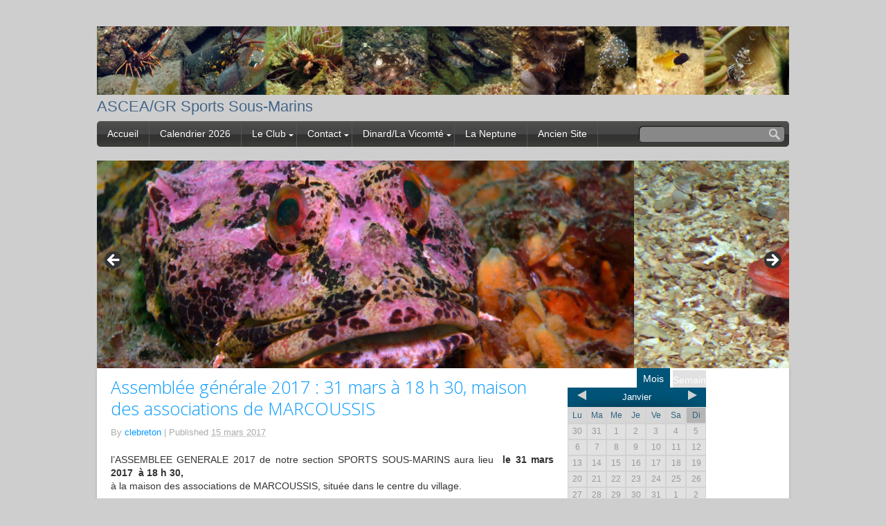

--- FILE ---
content_type: text/html; charset=UTF-8
request_url: https://plongee.asceagr.fr/2017/03/15/assemblee-generale-2017-31-mars-a-18-h-30-maison-des-associations-de-marcoussis/
body_size: 19836
content:
<!DOCTYPE html>
<html lang="fr-FR">
<head>
<meta http-equiv="content-type" content="text/html; charset=UTF-8" />
<title>Assemblée générale 2017 : 31 mars à 18 h 30, maison des associations de MARCOUSSIS  |  ASCEA/GR Sports Sous-Marins</title>
<link rel="stylesheet" type="text/css" href="https://plongee.asceagr.fr/wp-content/themes/startupwp/style.css" />
<meta name='robots' content='max-image-preview:large' />
<link rel='dns-prefetch' href='//platform.twitter.com' />
<link rel='dns-prefetch' href='//apis.google.com' />
<link rel='dns-prefetch' href='//secure.gravatar.com' />
<link rel='dns-prefetch' href='//stats.wp.com' />
<link rel='dns-prefetch' href='//fonts.googleapis.com' />
<link rel='dns-prefetch' href='//v0.wordpress.com' />
<link rel='preconnect' href='//i0.wp.com' />
<link rel="alternate" type="application/rss+xml" title="ASCEA/GR Sports Sous-Marins &raquo; Flux" href="https://plongee.asceagr.fr/feed/" />
<link rel="alternate" type="application/rss+xml" title="ASCEA/GR Sports Sous-Marins &raquo; Flux des commentaires" href="https://plongee.asceagr.fr/comments/feed/" />
<link rel="alternate" title="oEmbed (JSON)" type="application/json+oembed" href="https://plongee.asceagr.fr/wp-json/oembed/1.0/embed?url=https%3A%2F%2Fplongee.asceagr.fr%2F2017%2F03%2F15%2Fassemblee-generale-2017-31-mars-a-18-h-30-maison-des-associations-de-marcoussis%2F" />
<link rel="alternate" title="oEmbed (XML)" type="text/xml+oembed" href="https://plongee.asceagr.fr/wp-json/oembed/1.0/embed?url=https%3A%2F%2Fplongee.asceagr.fr%2F2017%2F03%2F15%2Fassemblee-generale-2017-31-mars-a-18-h-30-maison-des-associations-de-marcoussis%2F&#038;format=xml" />
<style id='wp-img-auto-sizes-contain-inline-css' type='text/css'>
img:is([sizes=auto i],[sizes^="auto," i]){contain-intrinsic-size:3000px 1500px}
/*# sourceURL=wp-img-auto-sizes-contain-inline-css */
</style>
<link rel='stylesheet' id='jetpack_related-posts-css' href='https://plongee.asceagr.fr/wp-content/plugins/jetpack/modules/related-posts/related-posts.css?ver=20240116' type='text/css' media='all' />
<style id='wp-emoji-styles-inline-css' type='text/css'>

	img.wp-smiley, img.emoji {
		display: inline !important;
		border: none !important;
		box-shadow: none !important;
		height: 1em !important;
		width: 1em !important;
		margin: 0 0.07em !important;
		vertical-align: -0.1em !important;
		background: none !important;
		padding: 0 !important;
	}
/*# sourceURL=wp-emoji-styles-inline-css */
</style>
<style id='wp-block-library-inline-css' type='text/css'>
:root{--wp-block-synced-color:#7a00df;--wp-block-synced-color--rgb:122,0,223;--wp-bound-block-color:var(--wp-block-synced-color);--wp-editor-canvas-background:#ddd;--wp-admin-theme-color:#007cba;--wp-admin-theme-color--rgb:0,124,186;--wp-admin-theme-color-darker-10:#006ba1;--wp-admin-theme-color-darker-10--rgb:0,107,160.5;--wp-admin-theme-color-darker-20:#005a87;--wp-admin-theme-color-darker-20--rgb:0,90,135;--wp-admin-border-width-focus:2px}@media (min-resolution:192dpi){:root{--wp-admin-border-width-focus:1.5px}}.wp-element-button{cursor:pointer}:root .has-very-light-gray-background-color{background-color:#eee}:root .has-very-dark-gray-background-color{background-color:#313131}:root .has-very-light-gray-color{color:#eee}:root .has-very-dark-gray-color{color:#313131}:root .has-vivid-green-cyan-to-vivid-cyan-blue-gradient-background{background:linear-gradient(135deg,#00d084,#0693e3)}:root .has-purple-crush-gradient-background{background:linear-gradient(135deg,#34e2e4,#4721fb 50%,#ab1dfe)}:root .has-hazy-dawn-gradient-background{background:linear-gradient(135deg,#faaca8,#dad0ec)}:root .has-subdued-olive-gradient-background{background:linear-gradient(135deg,#fafae1,#67a671)}:root .has-atomic-cream-gradient-background{background:linear-gradient(135deg,#fdd79a,#004a59)}:root .has-nightshade-gradient-background{background:linear-gradient(135deg,#330968,#31cdcf)}:root .has-midnight-gradient-background{background:linear-gradient(135deg,#020381,#2874fc)}:root{--wp--preset--font-size--normal:16px;--wp--preset--font-size--huge:42px}.has-regular-font-size{font-size:1em}.has-larger-font-size{font-size:2.625em}.has-normal-font-size{font-size:var(--wp--preset--font-size--normal)}.has-huge-font-size{font-size:var(--wp--preset--font-size--huge)}.has-text-align-center{text-align:center}.has-text-align-left{text-align:left}.has-text-align-right{text-align:right}.has-fit-text{white-space:nowrap!important}#end-resizable-editor-section{display:none}.aligncenter{clear:both}.items-justified-left{justify-content:flex-start}.items-justified-center{justify-content:center}.items-justified-right{justify-content:flex-end}.items-justified-space-between{justify-content:space-between}.screen-reader-text{border:0;clip-path:inset(50%);height:1px;margin:-1px;overflow:hidden;padding:0;position:absolute;width:1px;word-wrap:normal!important}.screen-reader-text:focus{background-color:#ddd;clip-path:none;color:#444;display:block;font-size:1em;height:auto;left:5px;line-height:normal;padding:15px 23px 14px;text-decoration:none;top:5px;width:auto;z-index:100000}html :where(.has-border-color){border-style:solid}html :where([style*=border-top-color]){border-top-style:solid}html :where([style*=border-right-color]){border-right-style:solid}html :where([style*=border-bottom-color]){border-bottom-style:solid}html :where([style*=border-left-color]){border-left-style:solid}html :where([style*=border-width]){border-style:solid}html :where([style*=border-top-width]){border-top-style:solid}html :where([style*=border-right-width]){border-right-style:solid}html :where([style*=border-bottom-width]){border-bottom-style:solid}html :where([style*=border-left-width]){border-left-style:solid}html :where(img[class*=wp-image-]){height:auto;max-width:100%}:where(figure){margin:0 0 1em}html :where(.is-position-sticky){--wp-admin--admin-bar--position-offset:var(--wp-admin--admin-bar--height,0px)}@media screen and (max-width:600px){html :where(.is-position-sticky){--wp-admin--admin-bar--position-offset:0px}}

/*# sourceURL=wp-block-library-inline-css */
</style><style id='global-styles-inline-css' type='text/css'>
:root{--wp--preset--aspect-ratio--square: 1;--wp--preset--aspect-ratio--4-3: 4/3;--wp--preset--aspect-ratio--3-4: 3/4;--wp--preset--aspect-ratio--3-2: 3/2;--wp--preset--aspect-ratio--2-3: 2/3;--wp--preset--aspect-ratio--16-9: 16/9;--wp--preset--aspect-ratio--9-16: 9/16;--wp--preset--color--black: #000000;--wp--preset--color--cyan-bluish-gray: #abb8c3;--wp--preset--color--white: #ffffff;--wp--preset--color--pale-pink: #f78da7;--wp--preset--color--vivid-red: #cf2e2e;--wp--preset--color--luminous-vivid-orange: #ff6900;--wp--preset--color--luminous-vivid-amber: #fcb900;--wp--preset--color--light-green-cyan: #7bdcb5;--wp--preset--color--vivid-green-cyan: #00d084;--wp--preset--color--pale-cyan-blue: #8ed1fc;--wp--preset--color--vivid-cyan-blue: #0693e3;--wp--preset--color--vivid-purple: #9b51e0;--wp--preset--gradient--vivid-cyan-blue-to-vivid-purple: linear-gradient(135deg,rgb(6,147,227) 0%,rgb(155,81,224) 100%);--wp--preset--gradient--light-green-cyan-to-vivid-green-cyan: linear-gradient(135deg,rgb(122,220,180) 0%,rgb(0,208,130) 100%);--wp--preset--gradient--luminous-vivid-amber-to-luminous-vivid-orange: linear-gradient(135deg,rgb(252,185,0) 0%,rgb(255,105,0) 100%);--wp--preset--gradient--luminous-vivid-orange-to-vivid-red: linear-gradient(135deg,rgb(255,105,0) 0%,rgb(207,46,46) 100%);--wp--preset--gradient--very-light-gray-to-cyan-bluish-gray: linear-gradient(135deg,rgb(238,238,238) 0%,rgb(169,184,195) 100%);--wp--preset--gradient--cool-to-warm-spectrum: linear-gradient(135deg,rgb(74,234,220) 0%,rgb(151,120,209) 20%,rgb(207,42,186) 40%,rgb(238,44,130) 60%,rgb(251,105,98) 80%,rgb(254,248,76) 100%);--wp--preset--gradient--blush-light-purple: linear-gradient(135deg,rgb(255,206,236) 0%,rgb(152,150,240) 100%);--wp--preset--gradient--blush-bordeaux: linear-gradient(135deg,rgb(254,205,165) 0%,rgb(254,45,45) 50%,rgb(107,0,62) 100%);--wp--preset--gradient--luminous-dusk: linear-gradient(135deg,rgb(255,203,112) 0%,rgb(199,81,192) 50%,rgb(65,88,208) 100%);--wp--preset--gradient--pale-ocean: linear-gradient(135deg,rgb(255,245,203) 0%,rgb(182,227,212) 50%,rgb(51,167,181) 100%);--wp--preset--gradient--electric-grass: linear-gradient(135deg,rgb(202,248,128) 0%,rgb(113,206,126) 100%);--wp--preset--gradient--midnight: linear-gradient(135deg,rgb(2,3,129) 0%,rgb(40,116,252) 100%);--wp--preset--font-size--small: 13px;--wp--preset--font-size--medium: 20px;--wp--preset--font-size--large: 36px;--wp--preset--font-size--x-large: 42px;--wp--preset--spacing--20: 0.44rem;--wp--preset--spacing--30: 0.67rem;--wp--preset--spacing--40: 1rem;--wp--preset--spacing--50: 1.5rem;--wp--preset--spacing--60: 2.25rem;--wp--preset--spacing--70: 3.38rem;--wp--preset--spacing--80: 5.06rem;--wp--preset--shadow--natural: 6px 6px 9px rgba(0, 0, 0, 0.2);--wp--preset--shadow--deep: 12px 12px 50px rgba(0, 0, 0, 0.4);--wp--preset--shadow--sharp: 6px 6px 0px rgba(0, 0, 0, 0.2);--wp--preset--shadow--outlined: 6px 6px 0px -3px rgb(255, 255, 255), 6px 6px rgb(0, 0, 0);--wp--preset--shadow--crisp: 6px 6px 0px rgb(0, 0, 0);}:where(.is-layout-flex){gap: 0.5em;}:where(.is-layout-grid){gap: 0.5em;}body .is-layout-flex{display: flex;}.is-layout-flex{flex-wrap: wrap;align-items: center;}.is-layout-flex > :is(*, div){margin: 0;}body .is-layout-grid{display: grid;}.is-layout-grid > :is(*, div){margin: 0;}:where(.wp-block-columns.is-layout-flex){gap: 2em;}:where(.wp-block-columns.is-layout-grid){gap: 2em;}:where(.wp-block-post-template.is-layout-flex){gap: 1.25em;}:where(.wp-block-post-template.is-layout-grid){gap: 1.25em;}.has-black-color{color: var(--wp--preset--color--black) !important;}.has-cyan-bluish-gray-color{color: var(--wp--preset--color--cyan-bluish-gray) !important;}.has-white-color{color: var(--wp--preset--color--white) !important;}.has-pale-pink-color{color: var(--wp--preset--color--pale-pink) !important;}.has-vivid-red-color{color: var(--wp--preset--color--vivid-red) !important;}.has-luminous-vivid-orange-color{color: var(--wp--preset--color--luminous-vivid-orange) !important;}.has-luminous-vivid-amber-color{color: var(--wp--preset--color--luminous-vivid-amber) !important;}.has-light-green-cyan-color{color: var(--wp--preset--color--light-green-cyan) !important;}.has-vivid-green-cyan-color{color: var(--wp--preset--color--vivid-green-cyan) !important;}.has-pale-cyan-blue-color{color: var(--wp--preset--color--pale-cyan-blue) !important;}.has-vivid-cyan-blue-color{color: var(--wp--preset--color--vivid-cyan-blue) !important;}.has-vivid-purple-color{color: var(--wp--preset--color--vivid-purple) !important;}.has-black-background-color{background-color: var(--wp--preset--color--black) !important;}.has-cyan-bluish-gray-background-color{background-color: var(--wp--preset--color--cyan-bluish-gray) !important;}.has-white-background-color{background-color: var(--wp--preset--color--white) !important;}.has-pale-pink-background-color{background-color: var(--wp--preset--color--pale-pink) !important;}.has-vivid-red-background-color{background-color: var(--wp--preset--color--vivid-red) !important;}.has-luminous-vivid-orange-background-color{background-color: var(--wp--preset--color--luminous-vivid-orange) !important;}.has-luminous-vivid-amber-background-color{background-color: var(--wp--preset--color--luminous-vivid-amber) !important;}.has-light-green-cyan-background-color{background-color: var(--wp--preset--color--light-green-cyan) !important;}.has-vivid-green-cyan-background-color{background-color: var(--wp--preset--color--vivid-green-cyan) !important;}.has-pale-cyan-blue-background-color{background-color: var(--wp--preset--color--pale-cyan-blue) !important;}.has-vivid-cyan-blue-background-color{background-color: var(--wp--preset--color--vivid-cyan-blue) !important;}.has-vivid-purple-background-color{background-color: var(--wp--preset--color--vivid-purple) !important;}.has-black-border-color{border-color: var(--wp--preset--color--black) !important;}.has-cyan-bluish-gray-border-color{border-color: var(--wp--preset--color--cyan-bluish-gray) !important;}.has-white-border-color{border-color: var(--wp--preset--color--white) !important;}.has-pale-pink-border-color{border-color: var(--wp--preset--color--pale-pink) !important;}.has-vivid-red-border-color{border-color: var(--wp--preset--color--vivid-red) !important;}.has-luminous-vivid-orange-border-color{border-color: var(--wp--preset--color--luminous-vivid-orange) !important;}.has-luminous-vivid-amber-border-color{border-color: var(--wp--preset--color--luminous-vivid-amber) !important;}.has-light-green-cyan-border-color{border-color: var(--wp--preset--color--light-green-cyan) !important;}.has-vivid-green-cyan-border-color{border-color: var(--wp--preset--color--vivid-green-cyan) !important;}.has-pale-cyan-blue-border-color{border-color: var(--wp--preset--color--pale-cyan-blue) !important;}.has-vivid-cyan-blue-border-color{border-color: var(--wp--preset--color--vivid-cyan-blue) !important;}.has-vivid-purple-border-color{border-color: var(--wp--preset--color--vivid-purple) !important;}.has-vivid-cyan-blue-to-vivid-purple-gradient-background{background: var(--wp--preset--gradient--vivid-cyan-blue-to-vivid-purple) !important;}.has-light-green-cyan-to-vivid-green-cyan-gradient-background{background: var(--wp--preset--gradient--light-green-cyan-to-vivid-green-cyan) !important;}.has-luminous-vivid-amber-to-luminous-vivid-orange-gradient-background{background: var(--wp--preset--gradient--luminous-vivid-amber-to-luminous-vivid-orange) !important;}.has-luminous-vivid-orange-to-vivid-red-gradient-background{background: var(--wp--preset--gradient--luminous-vivid-orange-to-vivid-red) !important;}.has-very-light-gray-to-cyan-bluish-gray-gradient-background{background: var(--wp--preset--gradient--very-light-gray-to-cyan-bluish-gray) !important;}.has-cool-to-warm-spectrum-gradient-background{background: var(--wp--preset--gradient--cool-to-warm-spectrum) !important;}.has-blush-light-purple-gradient-background{background: var(--wp--preset--gradient--blush-light-purple) !important;}.has-blush-bordeaux-gradient-background{background: var(--wp--preset--gradient--blush-bordeaux) !important;}.has-luminous-dusk-gradient-background{background: var(--wp--preset--gradient--luminous-dusk) !important;}.has-pale-ocean-gradient-background{background: var(--wp--preset--gradient--pale-ocean) !important;}.has-electric-grass-gradient-background{background: var(--wp--preset--gradient--electric-grass) !important;}.has-midnight-gradient-background{background: var(--wp--preset--gradient--midnight) !important;}.has-small-font-size{font-size: var(--wp--preset--font-size--small) !important;}.has-medium-font-size{font-size: var(--wp--preset--font-size--medium) !important;}.has-large-font-size{font-size: var(--wp--preset--font-size--large) !important;}.has-x-large-font-size{font-size: var(--wp--preset--font-size--x-large) !important;}
/*# sourceURL=global-styles-inline-css */
</style>

<style id='classic-theme-styles-inline-css' type='text/css'>
/*! This file is auto-generated */
.wp-block-button__link{color:#fff;background-color:#32373c;border-radius:9999px;box-shadow:none;text-decoration:none;padding:calc(.667em + 2px) calc(1.333em + 2px);font-size:1.125em}.wp-block-file__button{background:#32373c;color:#fff;text-decoration:none}
/*# sourceURL=/wp-includes/css/classic-themes.min.css */
</style>
<link rel='stylesheet' id='thickbox.css-css' href='https://plongee.asceagr.fr/wp-includes/js/thickbox/thickbox.css?ver=1.0' type='text/css' media='all' />
<link rel='stylesheet' id='dashicons-css' href='https://plongee.asceagr.fr/wp-includes/css/dashicons.min.css?ver=6.9' type='text/css' media='all' />
<link rel='stylesheet' id='thickbox-css' href='https://plongee.asceagr.fr/wp-includes/js/thickbox/thickbox.css?ver=6.9' type='text/css' media='all' />
<link rel='stylesheet' id='startup-open-sans-css' href='https://fonts.googleapis.com/css?family=Open+Sans%3A300&#038;ver=6.9' type='text/css' media='all' />
<script type="text/javascript" id="jetpack_related-posts-js-extra">
/* <![CDATA[ */
var related_posts_js_options = {"post_heading":"h4"};
//# sourceURL=jetpack_related-posts-js-extra
/* ]]> */
</script>
<script type="text/javascript" src="https://plongee.asceagr.fr/wp-content/plugins/jetpack/_inc/build/related-posts/related-posts.min.js?ver=20240116" id="jetpack_related-posts-js"></script>
<script type="text/javascript" src="https://plongee.asceagr.fr/wp-includes/js/jquery/jquery.min.js?ver=3.7.1" id="jquery-core-js"></script>
<script type="text/javascript" src="https://plongee.asceagr.fr/wp-includes/js/jquery/jquery-migrate.min.js?ver=3.4.1" id="jquery-migrate-js"></script>
<script type="text/javascript" src="https://platform.twitter.com/widgets.js?ver=6.9" id="twitter-js"></script>
<script type="text/javascript" src="https://apis.google.com/js/plusone.js?ver=6.9" id="gplus-js"></script>
<script type="text/javascript" src="https://plongee.asceagr.fr/wp-content/themes/startupwp/scripts/videos.js?ver=6.9" id="startup-videos-js"></script>
<script type="text/javascript" src="https://plongee.asceagr.fr/wp-content/plugins/spider-event-calendar/elements/calendar.js?ver=1.5.65" id="Calendar-js"></script>
<script type="text/javascript" src="https://plongee.asceagr.fr/wp-content/plugins/spider-event-calendar/elements/calendar-setup.js?ver=1.5.65" id="calendar-setup-js"></script>
<script type="text/javascript" src="https://plongee.asceagr.fr/wp-content/plugins/spider-event-calendar/elements/calendar_function.js?ver=1.5.65" id="calendar_function-js"></script>
<link rel="https://api.w.org/" href="https://plongee.asceagr.fr/wp-json/" /><link rel="alternate" title="JSON" type="application/json" href="https://plongee.asceagr.fr/wp-json/wp/v2/posts/1678" /><link rel="EditURI" type="application/rsd+xml" title="RSD" href="https://plongee.asceagr.fr/xmlrpc.php?rsd" />
<meta name="generator" content="WordPress 6.9" />
<link rel="canonical" href="https://plongee.asceagr.fr/2017/03/15/assemblee-generale-2017-31-mars-a-18-h-30-maison-des-associations-de-marcoussis/" />
<link rel='shortlink' href='https://wp.me/p6R3Qf-r4' />
  <script>
    var xx_cal_xx = '&';
  </script>
  	<style>img#wpstats{display:none}</style>
		<style type="text/css" id="custom-background-css">
body.custom-background { background-color: #cecece; }
</style>
	
<!-- Jetpack Open Graph Tags -->
<meta property="og:type" content="article" />
<meta property="og:title" content="Assemblée générale 2017 : 31 mars à 18 h 30, maison des associations de MARCOUSSIS" />
<meta property="og:url" content="https://plongee.asceagr.fr/2017/03/15/assemblee-generale-2017-31-mars-a-18-h-30-maison-des-associations-de-marcoussis/" />
<meta property="og:description" content="l&rsquo;ASSEMBLEE GENERALE 2017 de notre section SPORTS SOUS-MARINS aura lieu  le 31 mars 2017  à 18 h 30, à la maison des associations de MARCOUSSIS, située dans le centre du village. Un apéritif …" />
<meta property="article:published_time" content="2017-03-15T13:00:19+00:00" />
<meta property="article:modified_time" content="2017-03-28T13:07:20+00:00" />
<meta property="og:site_name" content="ASCEA/GR Sports Sous-Marins" />
<meta property="og:image" content="http://plongee.asceagr.fr/wp-content/uploads/2017/03/marsoussis.png" />
<meta property="og:image:width" content="963" />
<meta property="og:image:height" content="633" />
<meta property="og:image:alt" content="" />
<meta property="og:locale" content="fr_FR" />
<meta name="twitter:text:title" content="Assemblée générale 2017 : 31 mars à 18 h 30, maison des associations de MARCOUSSIS" />
<meta name="twitter:image" content="http://plongee.asceagr.fr/wp-content/uploads/2017/03/marsoussis.png?w=640" />
<meta name="twitter:card" content="summary_large_image" />

<!-- End Jetpack Open Graph Tags -->
<link rel="icon" href="https://i0.wp.com/plongee.asceagr.fr/wp-content/uploads/2015/Site/cropped-moton12.jpg?fit=32%2C32&#038;ssl=1" sizes="32x32" />
<link rel="icon" href="https://i0.wp.com/plongee.asceagr.fr/wp-content/uploads/2015/Site/cropped-moton12.jpg?fit=192%2C192&#038;ssl=1" sizes="192x192" />
<link rel="apple-touch-icon" href="https://i0.wp.com/plongee.asceagr.fr/wp-content/uploads/2015/Site/cropped-moton12.jpg?fit=180%2C180&#038;ssl=1" />
<meta name="msapplication-TileImage" content="https://i0.wp.com/plongee.asceagr.fr/wp-content/uploads/2015/Site/cropped-moton12.jpg?fit=270%2C270&#038;ssl=1" />
<script type="text/javascript">
jQuery(document).ready(function($){
$("#wrapper").vids();
});
</script>
<link rel='stylesheet' id='spcalendar-jos-css' href='https://plongee.asceagr.fr/wp-content/plugins/spider-event-calendar/elements/calendar-jos.css?ver=1.5.65' type='text/css' media='' />
<link rel='stylesheet' id='wp-color-picker-css' href='https://plongee.asceagr.fr/wp-admin/css/color-picker.min.css?ver=6.9' type='text/css' media='all' />
<link rel='stylesheet' id='metaslider-flex-slider-css' href='https://plongee.asceagr.fr/wp-content/plugins/ml-slider/assets/sliders/flexslider/flexslider.css?ver=3.104.0' type='text/css' media='all' property='stylesheet' />
<link rel='stylesheet' id='metaslider-public-css' href='https://plongee.asceagr.fr/wp-content/plugins/ml-slider/assets/metaslider/public.css?ver=3.104.0' type='text/css' media='all' property='stylesheet' />
<style id='metaslider-public-inline-css' type='text/css'>
@media only screen and (max-width: 767px) { .hide-arrows-smartphone .flex-direction-nav, .hide-navigation-smartphone .flex-control-paging, .hide-navigation-smartphone .flex-control-nav, .hide-navigation-smartphone .filmstrip, .hide-slideshow-smartphone, .metaslider-hidden-content.hide-smartphone{ display: none!important; }}@media only screen and (min-width : 768px) and (max-width: 1023px) { .hide-arrows-tablet .flex-direction-nav, .hide-navigation-tablet .flex-control-paging, .hide-navigation-tablet .flex-control-nav, .hide-navigation-tablet .filmstrip, .hide-slideshow-tablet, .metaslider-hidden-content.hide-tablet{ display: none!important; }}@media only screen and (min-width : 1024px) and (max-width: 1439px) { .hide-arrows-laptop .flex-direction-nav, .hide-navigation-laptop .flex-control-paging, .hide-navigation-laptop .flex-control-nav, .hide-navigation-laptop .filmstrip, .hide-slideshow-laptop, .metaslider-hidden-content.hide-laptop{ display: none!important; }}@media only screen and (min-width : 1440px) { .hide-arrows-desktop .flex-direction-nav, .hide-navigation-desktop .flex-control-paging, .hide-navigation-desktop .flex-control-nav, .hide-navigation-desktop .filmstrip, .hide-slideshow-desktop, .metaslider-hidden-content.hide-desktop{ display: none!important; }}
@media only screen and (max-width: 767px) { .hide-arrows-smartphone .flex-direction-nav, .hide-navigation-smartphone .flex-control-paging, .hide-navigation-smartphone .flex-control-nav, .hide-navigation-smartphone .filmstrip, .hide-slideshow-smartphone, .metaslider-hidden-content.hide-smartphone{ display: none!important; }}@media only screen and (min-width : 768px) and (max-width: 1023px) { .hide-arrows-tablet .flex-direction-nav, .hide-navigation-tablet .flex-control-paging, .hide-navigation-tablet .flex-control-nav, .hide-navigation-tablet .filmstrip, .hide-slideshow-tablet, .metaslider-hidden-content.hide-tablet{ display: none!important; }}@media only screen and (min-width : 1024px) and (max-width: 1439px) { .hide-arrows-laptop .flex-direction-nav, .hide-navigation-laptop .flex-control-paging, .hide-navigation-laptop .flex-control-nav, .hide-navigation-laptop .filmstrip, .hide-slideshow-laptop, .metaslider-hidden-content.hide-laptop{ display: none!important; }}@media only screen and (min-width : 1440px) { .hide-arrows-desktop .flex-direction-nav, .hide-navigation-desktop .flex-control-paging, .hide-navigation-desktop .flex-control-nav, .hide-navigation-desktop .filmstrip, .hide-slideshow-desktop, .metaslider-hidden-content.hide-desktop{ display: none!important; }}
/*# sourceURL=metaslider-public-inline-css */
</style>
<link rel='stylesheet' id='jetpack-swiper-library-css' href='https://plongee.asceagr.fr/wp-content/plugins/jetpack/_inc/blocks/swiper.css?ver=15.4' type='text/css' media='all' />
<link rel='stylesheet' id='jetpack-carousel-css' href='https://plongee.asceagr.fr/wp-content/plugins/jetpack/modules/carousel/jetpack-carousel.css?ver=15.4' type='text/css' media='all' />
</head>
<body class="wp-singular post-template-default single single-post postid-1678 single-format-standard custom-background wp-theme-startupwp metaslider-plugin">
<div id="fb-root"></div>
<script>(function(d, s, id) {
var js, fjs = d.getElementsByTagName(s)[0];
if (d.getElementById(id)) return;
js = d.createElement(s); js.id = id;
js.src = "https://connect.facebook.net/en_US/all.js#xfbml=1";
fjs.parentNode.insertBefore(js, fjs);
}(document, 'script', 'facebook-jssdk'));</script>
<div id="wrapper" class="hfeed">
<header>
<div id="branding">
<div id="site-title">
<a href="https://plongee.asceagr.fr/" title="ASCEA/GR Sports Sous-Marins" rel="home"><img src="https://plongee.asceagr.fr/wp-content/uploads/2015/Site/newpan3b3-1280x126.jpg" alt="ASCEA/GR Sports Sous-Marins" id="logo" /></a></div>

<div id="site-description">ASCEA/GR Sports Sous-Marins</div></div>
<nav>
<form method="get" id="searchform" action="https://plongee.asceagr.fr/">
<div id="search-inputs">
<input type="submit" id="searchsubmit" value="Search" />
<input type="text" value="" name="s" id="s" />
</div>
</form>
<div class="menu-menu1-container"><ul id="menu-menu1" class="menu"><li id="menu-item-2512" class="menu-item menu-item-type-post_type menu-item-object-page menu-item-home menu-item-2512"><a href="https://plongee.asceagr.fr/">Accueil</a></li>
<li id="menu-item-7001" class="menu-item menu-item-type-custom menu-item-object-custom menu-item-7001"><a href="https://docs.google.com/spreadsheets/d/e/2PACX-1vTVGM4s9z6Wkhc-kFmRwQiKFYzKf2rkWXEy-N27pr43WC2euB8J0N0aUGpT-oZZQTKzINCCcpHWTMnt/pubhtml?gid=377873438&#038;single=true">Calendrier 2026</a></li>
<li id="menu-item-2958" class="menu-item menu-item-type-custom menu-item-object-custom menu-item-has-children menu-item-2958"><a>Le Club</a>
<ul class="sub-menu">
	<li id="menu-item-188" class="menu-item menu-item-type-post_type menu-item-object-page menu-item-188"><a href="https://plongee.asceagr.fr/presentation-du-club/">Présentation du club</a></li>
	<li id="menu-item-2161" class="menu-item menu-item-type-post_type menu-item-object-page menu-item-2161"><a href="https://plongee.asceagr.fr/inscription-pour-la-saison-2025-2026/">Inscription pour la saison 2025-2026</a></li>
	<li id="menu-item-5739" class="menu-item menu-item-type-custom menu-item-object-custom menu-item-5739"><a href="https://docs.google.com/spreadsheets/d/e/2PACX-1vTVGM4s9z6Wkhc-kFmRwQiKFYzKf2rkWXEy-N27pr43WC2euB8J0N0aUGpT-oZZQTKzINCCcpHWTMnt/pubhtml?gid=377873438&#038;single=true">Calendrier 2026</a></li>
	<li id="menu-item-396" class="menu-item menu-item-type-post_type menu-item-object-page menu-item-396"><a href="https://plongee.asceagr.fr/lassemblee-generale/">L’assemblée générale</a></li>
</ul>
</li>
<li id="menu-item-111" class="menu-item menu-item-type-post_type menu-item-object-page menu-item-has-children menu-item-111"><a href="https://plongee.asceagr.fr/contact/">Contact</a>
<ul class="sub-menu">
	<li id="menu-item-122" class="menu-item menu-item-type-post_type menu-item-object-page menu-item-122"><a href="https://plongee.asceagr.fr/contact/">Contact</a></li>
	<li id="menu-item-115" class="menu-item menu-item-type-post_type menu-item-object-page menu-item-115"><a href="https://plongee.asceagr.fr/listes-de-diffusion/">Listes de Diffusion</a></li>
	<li id="menu-item-125" class="menu-item menu-item-type-post_type menu-item-object-page menu-item-125"><a href="https://plongee.asceagr.fr/le-bureau/">Le Bureau</a></li>
	<li id="menu-item-124" class="menu-item menu-item-type-post_type menu-item-object-page menu-item-124"><a href="https://plongee.asceagr.fr/les-encadrants/">Les Encadrants</a></li>
	<li id="menu-item-123" class="menu-item menu-item-type-post_type menu-item-object-page menu-item-123"><a href="https://plongee.asceagr.fr/les-adherents/">Les Adhérents</a></li>
</ul>
</li>
<li id="menu-item-303" class="menu-item menu-item-type-post_type menu-item-object-page menu-item-has-children menu-item-303"><a href="https://plongee.asceagr.fr/dinard-la-vicomte/">Dinard/La Vicomté</a>
<ul class="sub-menu">
	<li id="menu-item-5876" class="menu-item menu-item-type-post_type menu-item-object-post menu-item-5876"><a href="https://plongee.asceagr.fr/2024/01/05/calendrier-dinard-2026/">Calendrier Dinard 2026</a></li>
	<li id="menu-item-373" class="menu-item menu-item-type-post_type menu-item-object-page menu-item-373"><a href="https://plongee.asceagr.fr/meteo-maree-pour-dinard/">Météo &#038; Marée pour Dinard</a></li>
	<li id="menu-item-4682" class="menu-item menu-item-type-custom menu-item-object-custom menu-item-4682"><a href="https://www.edf.fr/usine-maremotrice-rance/marees-en-rance">Marées en Rance / Horaires</a></li>
	<li id="menu-item-883" class="menu-item menu-item-type-custom menu-item-object-custom menu-item-883"><a href="https://www.saintmalo-cancale.port.bzh/page/croisieres-1">Escales des bateaux de croisiere à St Malo</a></li>
	<li id="menu-item-346" class="menu-item menu-item-type-custom menu-item-object-custom menu-item-346"><a href="https://plongee2005-2015.asceagr.fr/article00f5.html">Les Sites de Plongée à Dinard</a></li>
	<li id="menu-item-345" class="menu-item menu-item-type-custom menu-item-object-custom menu-item-345"><a href="https://plongee2005-2015.asceagr.fr/articlee2b4.html">Les Epaves de Dinard/Saint Malo</a></li>
</ul>
</li>
<li id="menu-item-318" class="menu-item menu-item-type-custom menu-item-object-custom menu-item-318"><a href="https://neptune.asceagr.fr">La Neptune</a></li>
<li id="menu-item-317" class="menu-item menu-item-type-custom menu-item-object-custom menu-item-317"><a href="https://plongee2005-2015.asceagr.fr">Ancien Site</a></li>
</ul></div><script type="text/javascript">jQuery("ul").parent("li").addClass("parent");</script>
</nav>

<!--  <div id="metaslider-id-2548" style="max-width: 700px;" class="ml-slider-3-104-0 metaslider metaslider-flex metaslider-2548 ml-slider has-dots-nav ms-theme-default" role="region" aria-label="dinard2018" data-height="400" data-width="700">
    <div id="metaslider_container_2548">
        <div id="metaslider_2548" class="flexslider">
            <ul class='slides'>
                <li style="display: block; width: 100%;" class="slide-2549 ms-image " aria-roledescription="slide" data-date="2018-07-01 14:09:53" data-filename="Dinard-C-2018.REDUC-2018-Dinard-C_00014-700x400.jpg" data-slide-type="image"><img src="https://plongee.asceagr.fr/wp-content/uploads/2018/07/Dinard-C-2018.REDUC-2018-Dinard-C_00014-700x400.jpg" height="400" width="700" alt="" class="slider-2548 slide-2549 msDefaultImage" title="Dinard C 2018.REDUC-2018 Dinard C_00014" /></li>
                <li style="display: none; width: 100%;" class="slide-2550 ms-image " aria-roledescription="slide" data-date="2018-07-01 14:09:54" data-filename="Dinard-C-2018.REDUC-2018-Dinard-C_00013-700x400.jpg" data-slide-type="image"><img src="https://plongee.asceagr.fr/wp-content/uploads/2018/07/Dinard-C-2018.REDUC-2018-Dinard-C_00013-700x400.jpg" height="400" width="700" alt="" class="slider-2548 slide-2550 msDefaultImage" title="Dinard C 2018.REDUC-2018 Dinard C_00013" /></li>
                <li style="display: none; width: 100%;" class="slide-2551 ms-image " aria-roledescription="slide" data-date="2018-07-01 14:09:54" data-filename="Dinard-C-2018.REDUC-2018-Dinard-C_00012-700x400.jpg" data-slide-type="image"><img src="https://plongee.asceagr.fr/wp-content/uploads/2018/07/Dinard-C-2018.REDUC-2018-Dinard-C_00012-700x400.jpg" height="400" width="700" alt="" class="slider-2548 slide-2551 msDefaultImage" title="Dinard C 2018.REDUC-2018 Dinard C_00012" /></li>
                <li style="display: none; width: 100%;" class="slide-2552 ms-image " aria-roledescription="slide" data-date="2018-07-01 14:09:54" data-filename="Dinard-C-2018.REDUC-2018-Dinard-C_00011-700x400.jpg" data-slide-type="image"><img src="https://plongee.asceagr.fr/wp-content/uploads/2018/07/Dinard-C-2018.REDUC-2018-Dinard-C_00011-700x400.jpg" height="400" width="700" alt="" class="slider-2548 slide-2552 msDefaultImage" title="DCIM100GOPROGOPR3224." /><div class="caption-wrap"><div class="caption">DCIM100GOPROGOPR3224.</div></div></li>
                <li style="display: none; width: 100%;" class="slide-2553 ms-image " aria-roledescription="slide" data-date="2018-07-01 14:09:54" data-filename="Dinard-C-2018.REDUC-2018-Dinard-C_00010-700x400.jpg" data-slide-type="image"><img src="https://plongee.asceagr.fr/wp-content/uploads/2018/07/Dinard-C-2018.REDUC-2018-Dinard-C_00010-700x400.jpg" height="400" width="700" alt="" class="slider-2548 slide-2553 msDefaultImage" title="DCIM100GOPROGOPR3217." /><div class="caption-wrap"><div class="caption">DCIM100GOPROGOPR3217.</div></div></li>
                <li style="display: none; width: 100%;" class="slide-2554 ms-image " aria-roledescription="slide" data-date="2018-07-01 14:09:54" data-filename="Dinard-C-2018.REDUC-2018-Dinard-C_00009-700x400.jpg" data-slide-type="image"><img src="https://plongee.asceagr.fr/wp-content/uploads/2018/07/Dinard-C-2018.REDUC-2018-Dinard-C_00009-700x400.jpg" height="400" width="700" alt="" class="slider-2548 slide-2554 msDefaultImage" title="Dinard C 2018.REDUC-2018 Dinard C_00009" /></li>
                <li style="display: none; width: 100%;" class="slide-2555 ms-image " aria-roledescription="slide" data-date="2018-07-01 14:09:54" data-filename="Dinard-C-2018.REDUC-2018-Dinard-C_00008-700x400.jpg" data-slide-type="image"><img src="https://plongee.asceagr.fr/wp-content/uploads/2018/07/Dinard-C-2018.REDUC-2018-Dinard-C_00008-700x400.jpg" height="400" width="700" alt="" class="slider-2548 slide-2555 msDefaultImage" title="Dinard C 2018.REDUC-2018 Dinard C_00008" /></li>
                <li style="display: none; width: 100%;" class="slide-2556 ms-image " aria-roledescription="slide" data-date="2018-07-01 14:09:54" data-filename="Dinard-C-2018.REDUC-2018-Dinard-C_00007-700x400.jpg" data-slide-type="image"><img src="https://plongee.asceagr.fr/wp-content/uploads/2018/07/Dinard-C-2018.REDUC-2018-Dinard-C_00007-700x400.jpg" height="400" width="700" alt="" class="slider-2548 slide-2556 msDefaultImage" title="Dinard C 2018.REDUC-2018 Dinard C_00007" /></li>
                <li style="display: none; width: 100%;" class="slide-2557 ms-image " aria-roledescription="slide" data-date="2018-07-01 14:09:55" data-filename="Dinard-C-2018.REDUC-2018-Dinard-C_00006-700x400.jpg" data-slide-type="image"><img src="https://plongee.asceagr.fr/wp-content/uploads/2018/07/Dinard-C-2018.REDUC-2018-Dinard-C_00006-700x400.jpg" height="400" width="700" alt="" class="slider-2548 slide-2557 msDefaultImage" title="Dinard C 2018.REDUC-2018 Dinard C_00006" /></li>
                <li style="display: none; width: 100%;" class="slide-2558 ms-image " aria-roledescription="slide" data-date="2018-07-01 14:09:55" data-filename="Dinard-C-2018.REDUC-2018-Dinard-C_00005-700x400.jpg" data-slide-type="image"><img src="https://plongee.asceagr.fr/wp-content/uploads/2018/07/Dinard-C-2018.REDUC-2018-Dinard-C_00005-700x400.jpg" height="400" width="700" alt="" class="slider-2548 slide-2558 msDefaultImage" title="Dinard C 2018.REDUC-2018 Dinard C_00005" /></li>
                <li style="display: none; width: 100%;" class="slide-2559 ms-image " aria-roledescription="slide" data-date="2018-07-01 14:09:55" data-filename="Dinard-C-2018.REDUC-2018-Dinard-C_00004-700x400.jpg" data-slide-type="image"><img src="https://plongee.asceagr.fr/wp-content/uploads/2018/07/Dinard-C-2018.REDUC-2018-Dinard-C_00004-700x400.jpg" height="400" width="700" alt="" class="slider-2548 slide-2559 msDefaultImage" title="Dinard C 2018.REDUC-2018 Dinard C_00004" /></li>
                <li style="display: none; width: 100%;" class="slide-2560 ms-image " aria-roledescription="slide" data-date="2018-07-01 14:09:55" data-filename="Dinard-C-2018.REDUC-2018-Dinard-C_00003-700x400.jpg" data-slide-type="image"><img src="https://plongee.asceagr.fr/wp-content/uploads/2018/07/Dinard-C-2018.REDUC-2018-Dinard-C_00003-700x400.jpg" height="400" width="700" alt="" class="slider-2548 slide-2560 msDefaultImage" title="Dinard C 2018.REDUC-2018 Dinard C_00003" /></li>
                <li style="display: none; width: 100%;" class="slide-2561 ms-image " aria-roledescription="slide" data-date="2018-07-01 14:09:55" data-filename="Dinard-C-2018.REDUC-2018-Dinard-C_00002-700x400.jpg" data-slide-type="image"><img src="https://plongee.asceagr.fr/wp-content/uploads/2018/07/Dinard-C-2018.REDUC-2018-Dinard-C_00002-700x400.jpg" height="400" width="700" alt="" class="slider-2548 slide-2561 msDefaultImage" title="Dinard C 2018.REDUC-2018 Dinard C_00002" /></li>
                <li style="display: none; width: 100%;" class="slide-2562 ms-image " aria-roledescription="slide" data-date="2018-07-01 14:09:55" data-filename="Dinard-C-2018.REDUC-2018-Dinard-C_00001-700x400.jpg" data-slide-type="image"><img src="https://plongee.asceagr.fr/wp-content/uploads/2018/07/Dinard-C-2018.REDUC-2018-Dinard-C_00001-700x400.jpg" height="400" width="700" alt="" class="slider-2548 slide-2562 msDefaultImage" title="Dinard C 2018.REDUC-2018 Dinard C_00001" /></li>
            </ul>
        </div>
        
    </div>
</div> -->

</header>
	<div id="metaslider-id-6181" style="max-width: 3000px;" class="ml-slider-3-104-0 metaslider metaslider-flex metaslider-6181 ml-slider ms-theme-default nav-hidden nav-hidden" role="region" aria-label="Bandeau2025" data-height="900" data-width="3000">
    <div id="metaslider_container_6181">
        <div id="metaslider_6181" class="flexslider">
            <ul class='slides'>
                <li style="display: block; width: 100%;" class="slide-6192 ms-image " aria-roledescription="slide" data-date="2024-09-08 18:33:56" data-filename="IMG_5271-scaled.jpg" data-slide-type="image"><img src="https://plongee.asceagr.fr/wp-content/uploads/2024/09/IMG_5271-scaled.jpg" height="900" width="3000" alt="" class="slider-6181 slide-6192 msDefaultImage" title="IMG_5271" /></li>
                <li style="display: none; width: 100%;" class="slide-6183 ms-image " aria-roledescription="slide" data-date="2024-09-08 18:33:55" data-filename="P1020943-scaled.jpg" data-slide-type="image"><img src="https://plongee.asceagr.fr/wp-content/uploads/2024/09/P1020943-scaled.jpg" height="900" width="3000" alt="" class="slider-6181 slide-6183 msDefaultImage" title="P1020943" /></li>
                <li style="display: none; width: 100%;" class="slide-6184 ms-image " aria-roledescription="slide" data-date="2024-09-08 18:33:55" data-filename="IMG_6419-scaled.jpg" data-slide-type="image"><img src="https://plongee.asceagr.fr/wp-content/uploads/2024/09/IMG_6419-scaled.jpg" height="900" width="3000" alt="" class="slider-6181 slide-6184 msDefaultImage" title="IMG_6419" /></li>
                <li style="display: none; width: 100%;" class="slide-6185 ms-image " aria-roledescription="slide" data-date="2024-09-08 18:33:55" data-filename="IMG_6083-scaled.jpg" data-slide-type="image"><img src="https://plongee.asceagr.fr/wp-content/uploads/2024/09/IMG_6083-scaled.jpg" height="900" width="3000" alt="" class="slider-6181 slide-6185 msDefaultImage" title="IMG_6083" /></li>
                <li style="display: none; width: 100%;" class="slide-6186 ms-image " aria-roledescription="slide" data-date="2024-09-08 18:33:55" data-filename="IMG_6069-scaled.jpg" data-slide-type="image"><img src="https://plongee.asceagr.fr/wp-content/uploads/2024/09/IMG_6069-scaled.jpg" height="900" width="3000" alt="" class="slider-6181 slide-6186 msDefaultImage" title="IMG_6069" /></li>
                <li style="display: none; width: 100%;" class="slide-6187 ms-image " aria-roledescription="slide" data-date="2024-09-08 18:33:55" data-filename="IMG_5967-scaled.jpg" data-slide-type="image"><img src="https://plongee.asceagr.fr/wp-content/uploads/2024/09/IMG_5967-scaled.jpg" height="900" width="3000" alt="" class="slider-6181 slide-6187 msDefaultImage" title="IMG_5967" /></li>
                <li style="display: none; width: 100%;" class="slide-6188 ms-image " aria-roledescription="slide" data-date="2024-09-08 18:33:55" data-filename="IMG_5877-scaled.jpg" data-slide-type="image"><img src="https://plongee.asceagr.fr/wp-content/uploads/2024/09/IMG_5877-scaled.jpg" height="900" width="3000" alt="" class="slider-6181 slide-6188 msDefaultImage" title="IMG_5877" /></li>
                <li style="display: none; width: 100%;" class="slide-6182 ms-image " aria-roledescription="slide" data-date="2024-09-08 18:33:55" data-filename="P1070207-scaled.jpg" data-slide-type="image"><img src="https://plongee.asceagr.fr/wp-content/uploads/2024/09/P1070207-scaled.jpg" height="900" width="3000" alt="" class="slider-6181 slide-6182 msDefaultImage" title="+++++++++" /><div class="caption-wrap"><div class="caption">+++++++++</div></div></li>
                <li style="display: none; width: 100%;" class="slide-6189 ms-image " aria-roledescription="slide" data-date="2024-09-08 18:33:55" data-filename="IMG_5822-scaled.jpg" data-slide-type="image"><img src="https://plongee.asceagr.fr/wp-content/uploads/2024/09/IMG_5822-scaled.jpg" height="900" width="3000" alt="" class="slider-6181 slide-6189 msDefaultImage" title="IMG_5822" /></li>
                <li style="display: none; width: 100%;" class="slide-6190 ms-image " aria-roledescription="slide" data-date="2024-09-08 18:33:56" data-filename="IMG_5765-scaled.jpg" data-slide-type="image"><img src="https://plongee.asceagr.fr/wp-content/uploads/2024/09/IMG_5765-scaled.jpg" height="900" width="3000" alt="" class="slider-6181 slide-6190 msDefaultImage" title="IMG_5765" /></li>
                <li style="display: none; width: 100%;" class="slide-6191 ms-image " aria-roledescription="slide" data-date="2024-09-08 18:33:56" data-filename="IMG_5709-scaled.jpg" data-slide-type="image"><img src="https://plongee.asceagr.fr/wp-content/uploads/2024/09/IMG_5709-scaled.jpg" height="900" width="3000" alt="" class="slider-6181 slide-6191 msDefaultImage" title="IMG_5709" /></li>
                <li style="display: none; width: 100%;" class="slide-6193 ms-image " aria-roledescription="slide" data-date="2024-09-08 18:33:56" data-filename="IMG_3471-scaled.jpg" data-slide-type="image"><img src="https://plongee.asceagr.fr/wp-content/uploads/2024/09/IMG_3471-scaled.jpg" height="900" width="3000" alt="" class="slider-6181 slide-6193 msDefaultImage" title="IMG_3471" /></li>
                <li style="display: none; width: 100%;" class="slide-6194 ms-image " aria-roledescription="slide" data-date="2024-09-08 18:33:56" data-filename="IMG_3400-scaled.jpg" data-slide-type="image"><img src="https://plongee.asceagr.fr/wp-content/uploads/2024/09/IMG_3400-scaled.jpg" height="900" width="3000" alt="" class="slider-6181 slide-6194 msDefaultImage" title="IMG_3400" /></li>
                <li style="display: none; width: 100%;" class="slide-6195 ms-image " aria-roledescription="slide" data-date="2024-09-08 18:33:56" data-filename="IMG_3207-scaled.jpg" data-slide-type="image"><img src="https://plongee.asceagr.fr/wp-content/uploads/2024/09/IMG_3207-scaled.jpg" height="900" width="3000" alt="" class="slider-6181 slide-6195 msDefaultImage" title="IMG_3207" /></li>
                <li style="display: none; width: 100%;" class="slide-6196 ms-image " aria-roledescription="slide" data-date="2024-09-08 18:33:56" data-filename="IMG_3203-scaled.jpg" data-slide-type="image"><img src="https://plongee.asceagr.fr/wp-content/uploads/2024/09/IMG_3203-scaled.jpg" height="900" width="3000" alt="" class="slider-6181 slide-6196 msDefaultImage" title="IMG_3203" /></li>
                <li style="display: none; width: 100%;" class="slide-6197 ms-image " aria-roledescription="slide" data-date="2024-09-08 18:33:56" data-filename="IMG_3153-scaled.jpg" data-slide-type="image"><img src="https://plongee.asceagr.fr/wp-content/uploads/2024/09/IMG_3153-scaled.jpg" height="900" width="3000" alt="" class="slider-6181 slide-6197 msDefaultImage" title="IMG_3153" /></li>
                <li style="display: none; width: 100%;" class="slide-6198 ms-image " aria-roledescription="slide" data-date="2024-09-08 18:33:56" data-filename="IMG_3079-scaled.jpg" data-slide-type="image"><img src="https://plongee.asceagr.fr/wp-content/uploads/2024/09/IMG_3079-scaled.jpg" height="900" width="3000" alt="" class="slider-6181 slide-6198 msDefaultImage" title="IMG_3079" /></li>
                <li style="display: none; width: 100%;" class="slide-6199 ms-image " aria-roledescription="slide" data-date="2024-09-08 18:33:56" data-filename="IMG_3063-scaled.jpg" data-slide-type="image"><img src="https://plongee.asceagr.fr/wp-content/uploads/2024/09/IMG_3063-scaled.jpg" height="900" width="3000" alt="" class="slider-6181 slide-6199 msDefaultImage" title="IMG_3063" /></li>
                <li style="display: none; width: 100%;" class="slide-6200 ms-image " aria-roledescription="slide" data-date="2024-09-08 18:33:57" data-filename="IMG_2230-scaled.jpg" data-slide-type="image"><img src="https://plongee.asceagr.fr/wp-content/uploads/2024/09/IMG_2230-scaled.jpg" height="900" width="3000" alt="" class="slider-6181 slide-6200 msDefaultImage" title="IMG_2230" /></li>
                <li style="display: none; width: 100%;" class="slide-6201 ms-image " aria-roledescription="slide" data-date="2024-09-08 18:33:57" data-filename="IMG_1503-scaled.jpg" data-slide-type="image"><img src="https://plongee.asceagr.fr/wp-content/uploads/2024/09/IMG_1503-scaled.jpg" height="900" width="3000" alt="" class="slider-6181 slide-6201 msDefaultImage" title="IMG_1503" /></li>
                <li style="display: none; width: 100%;" class="slide-6202 ms-image " aria-roledescription="slide" data-date="2024-09-08 18:33:57" data-filename="IMG_1482-scaled.jpg" data-slide-type="image"><img src="https://plongee.asceagr.fr/wp-content/uploads/2024/09/IMG_1482-scaled.jpg" height="900" width="3000" alt="" class="slider-6181 slide-6202 msDefaultImage" title="IMG_1482" /></li>
                <li style="display: none; width: 100%;" class="slide-6203 ms-image " aria-roledescription="slide" data-date="2024-09-08 18:33:57" data-filename="IMG_1479-scaled.jpg" data-slide-type="image"><img src="https://plongee.asceagr.fr/wp-content/uploads/2024/09/IMG_1479-scaled.jpg" height="900" width="3000" alt="" class="slider-6181 slide-6203 msDefaultImage" title="IMG_1479" /></li>
                <li style="display: none; width: 100%;" class="slide-6204 ms-image " aria-roledescription="slide" data-date="2024-09-08 18:33:57" data-filename="IMG_1477-scaled.jpg" data-slide-type="image"><img src="https://plongee.asceagr.fr/wp-content/uploads/2024/09/IMG_1477-scaled.jpg" height="900" width="3000" alt="" class="slider-6181 slide-6204 msDefaultImage" title="IMG_1477" /></li>
                <li style="display: none; width: 100%;" class="slide-6205 ms-image " aria-roledescription="slide" data-date="2024-09-08 18:33:57" data-filename="IMG_1429-scaled.jpg" data-slide-type="image"><img src="https://plongee.asceagr.fr/wp-content/uploads/2024/09/IMG_1429-scaled.jpg" height="900" width="3000" alt="" class="slider-6181 slide-6205 msDefaultImage" title="IMG_1429" /></li>
                <li style="display: none; width: 100%;" class="slide-6206 ms-image " aria-roledescription="slide" data-date="2024-09-08 18:33:57" data-filename="IMG_1045-scaled.jpg" data-slide-type="image"><img src="https://plongee.asceagr.fr/wp-content/uploads/2024/09/IMG_1045-scaled.jpg" height="900" width="3000" alt="" class="slider-6181 slide-6206 msDefaultImage" title="IMG_1045" /></li>
                <li style="display: none; width: 100%;" class="slide-6207 ms-image " aria-roledescription="slide" data-date="2024-09-08 18:33:57" data-filename="IMG_0479-scaled.jpg" data-slide-type="image"><img src="https://plongee.asceagr.fr/wp-content/uploads/2024/09/IMG_0479-scaled.jpg" height="900" width="3000" alt="" class="slider-6181 slide-6207 msDefaultImage" title="IMG_0479" /></li>
                <li style="display: none; width: 100%;" class="slide-6208 ms-image " aria-roledescription="slide" data-date="2024-09-08 18:33:57" data-filename="IMG_0460-scaled.jpg" data-slide-type="image"><img src="https://plongee.asceagr.fr/wp-content/uploads/2024/09/IMG_0460-scaled.jpg" height="900" width="3000" alt="" class="slider-6181 slide-6208 msDefaultImage" title="IMG_0460" /></li>
                <li style="display: none; width: 100%;" class="slide-6209 ms-image " aria-roledescription="slide" data-date="2024-09-08 18:33:57" data-filename="IMG_0393-scaled.jpg" data-slide-type="image"><img src="https://plongee.asceagr.fr/wp-content/uploads/2024/09/IMG_0393-scaled.jpg" height="900" width="3000" alt="" class="slider-6181 slide-6209 msDefaultImage" title="IMG_0393" /></li>
                <li style="display: none; width: 100%;" class="slide-6210 ms-image " aria-roledescription="slide" data-date="2024-09-08 18:33:57" data-filename="IMG_0390-scaled.jpg" data-slide-type="image"><img src="https://plongee.asceagr.fr/wp-content/uploads/2024/09/IMG_0390-scaled.jpg" height="900" width="3000" alt="" class="slider-6181 slide-6210 msDefaultImage" title="IMG_0390" /></li>
                <li style="display: none; width: 100%;" class="slide-6211 ms-image " aria-roledescription="slide" data-date="2024-09-08 18:33:58" data-filename="IMG_0352-scaled.jpg" data-slide-type="image"><img src="https://plongee.asceagr.fr/wp-content/uploads/2024/09/IMG_0352-scaled.jpg" height="900" width="3000" alt="" class="slider-6181 slide-6211 msDefaultImage" title="IMG_0352" /></li>
                <li style="display: none; width: 100%;" class="slide-6212 ms-image " aria-roledescription="slide" data-date="2024-09-08 18:33:58" data-filename="IMG_0285-scaled.jpg" data-slide-type="image"><img src="https://plongee.asceagr.fr/wp-content/uploads/2024/09/IMG_0285-scaled.jpg" height="900" width="3000" alt="" class="slider-6181 slide-6212 msDefaultImage" title="IMG_0285" /></li>
                <li style="display: none; width: 100%;" class="slide-6213 ms-image " aria-roledescription="slide" data-date="2024-09-08 18:33:58" data-filename="IMG_0980b-scaled.jpg" data-slide-type="image"><img src="https://plongee.asceagr.fr/wp-content/uploads/2024/09/IMG_0980b-scaled.jpg" height="900" width="3000" alt="" class="slider-6181 slide-6213 msDefaultImage" title="IMG_0980b" /></li>
                <li style="display: none; width: 100%;" class="slide-6214 ms-image " aria-roledescription="slide" data-date="2024-09-08 18:33:58" data-filename="IMG_2975b-scaled.jpg" data-slide-type="image"><img src="https://plongee.asceagr.fr/wp-content/uploads/2024/09/IMG_2975b-scaled.jpg" height="900" width="3000" alt="" class="slider-6181 slide-6214 msDefaultImage" title="IMG_2975b" /></li>
                <li style="display: none; width: 100%;" class="slide-6215 ms-image " aria-roledescription="slide" data-date="2024-09-08 18:33:58" data-filename="IMG_6392b-scaled.jpg" data-slide-type="image"><img src="https://plongee.asceagr.fr/wp-content/uploads/2024/09/IMG_6392b-scaled.jpg" height="900" width="3000" alt="" class="slider-6181 slide-6215 msDefaultImage" title="IMG_6392b" /></li>
                <li style="display: none; width: 100%;" class="slide-6216 ms-image " aria-roledescription="slide" data-date="2024-09-08 18:33:58" data-filename="P1040545b-scaled.jpg" data-slide-type="image"><img src="https://plongee.asceagr.fr/wp-content/uploads/2024/09/P1040545b-scaled.jpg" height="900" width="3000" alt="" class="slider-6181 slide-6216 msDefaultImage" title="P1040545b" /></li>
                <li style="display: none; width: 100%;" class="slide-6217 ms-image " aria-roledescription="slide" data-date="2024-09-08 18:33:58" data-filename="IMG_1875b-scaled.jpg" data-slide-type="image"><img src="https://plongee.asceagr.fr/wp-content/uploads/2024/09/IMG_1875b-scaled.jpg" height="900" width="3000" alt="" class="slider-6181 slide-6217 msDefaultImage" title="IMG_1875b" /></li>
                <li style="display: none; width: 100%;" class="slide-6218 ms-image " aria-roledescription="slide" data-date="2024-09-08 18:33:58" data-filename="IMG_1428b-scaled.jpg" data-slide-type="image"><img src="https://plongee.asceagr.fr/wp-content/uploads/2024/09/IMG_1428b-scaled.jpg" height="900" width="3000" alt="" class="slider-6181 slide-6218 msDefaultImage" title="IMG_1428b" /></li>
                <li style="display: none; width: 100%;" class="slide-6219 ms-image " aria-roledescription="slide" data-date="2024-09-08 18:33:58" data-filename="IMG_6394b-scaled.jpg" data-slide-type="image"><img src="https://plongee.asceagr.fr/wp-content/uploads/2024/09/IMG_6394b-scaled.jpg" height="900" width="3000" alt="" class="slider-6181 slide-6219 msDefaultImage" title="IMG_6394b" /></li>
                <li style="display: none; width: 100%;" class="slide-6220 ms-image " aria-roledescription="slide" data-date="2024-09-08 18:33:58" data-filename="IMG_2398b-scaled.jpg" data-slide-type="image"><img src="https://plongee.asceagr.fr/wp-content/uploads/2024/09/IMG_2398b-scaled.jpg" height="900" width="3000" alt="" class="slider-6181 slide-6220 msDefaultImage" title="IMG_2398b" /></li>
                <li style="display: none; width: 100%;" class="slide-6221 ms-image " aria-roledescription="slide" data-date="2024-09-08 18:33:59" data-filename="IMG_6359c-scaled.jpg" data-slide-type="image"><img src="https://plongee.asceagr.fr/wp-content/uploads/2024/09/IMG_6359c-scaled.jpg" height="900" width="3000" alt="" class="slider-6181 slide-6221 msDefaultImage" title="IMG_6359c" /></li>
                <li style="display: none; width: 100%;" class="slide-6222 ms-image " aria-roledescription="slide" data-date="2024-09-08 18:33:59" data-filename="IMG_6546b-scaled.jpg" data-slide-type="image"><img src="https://plongee.asceagr.fr/wp-content/uploads/2024/09/IMG_6546b-scaled.jpg" height="900" width="3000" alt="" class="slider-6181 slide-6222 msDefaultImage" title="IMG_6546b" /></li>
                <li style="display: none; width: 100%;" class="slide-6223 ms-image " aria-roledescription="slide" data-date="2024-09-08 18:33:59" data-filename="IMG_3105b-scaled.jpg" data-slide-type="image"><img src="https://plongee.asceagr.fr/wp-content/uploads/2024/09/IMG_3105b-scaled.jpg" height="900" width="3000" alt="" class="slider-6181 slide-6223 msDefaultImage" title="IMG_3105b" /></li>
                <li style="display: none; width: 100%;" class="slide-6224 ms-image " aria-roledescription="slide" data-date="2024-09-08 18:33:59" data-filename="IMG_5915b-scaled.jpg" data-slide-type="image"><img src="https://plongee.asceagr.fr/wp-content/uploads/2024/09/IMG_5915b-scaled.jpg" height="900" width="3000" alt="" class="slider-6181 slide-6224 msDefaultImage" title="IMG_5915b" /></li>
                <li style="display: none; width: 100%;" class="slide-6225 ms-image " aria-roledescription="slide" data-date="2024-09-08 18:33:59" data-filename="IMG_3407b-scaled.jpg" data-slide-type="image"><img src="https://plongee.asceagr.fr/wp-content/uploads/2024/09/IMG_3407b-scaled.jpg" height="900" width="3000" alt="" class="slider-6181 slide-6225 msDefaultImage" title="IMG_3407b" /></li>
                <li style="display: none; width: 100%;" class="slide-6226 ms-image " aria-roledescription="slide" data-date="2024-09-08 18:33:59" data-filename="P9108375.jpg" data-slide-type="image"><img src="https://plongee.asceagr.fr/wp-content/uploads/2024/09/P9108375.jpg" height="900" width="3000" alt="" class="slider-6181 slide-6226 msDefaultImage" title="OLYMPUS DIGITAL CAMERA" /><div class="caption-wrap"><div class="caption">OLYMPUS DIGITAL CAMERA</div></div></li>
                <li style="display: none; width: 100%;" class="slide-6227 ms-image " aria-roledescription="slide" data-date="2024-09-08 18:33:59" data-filename="P1020140.jpg" data-slide-type="image"><img src="https://plongee.asceagr.fr/wp-content/uploads/2024/09/P1020140.jpg" height="900" width="3000" alt="" class="slider-6181 slide-6227 msDefaultImage" title="P1020140" /></li>
                <li style="display: none; width: 100%;" class="slide-6228 ms-image " aria-roledescription="slide" data-date="2024-09-08 18:33:59" data-filename="P1020138.jpg" data-slide-type="image"><img src="https://plongee.asceagr.fr/wp-content/uploads/2024/09/P1020138.jpg" height="900" width="3000" alt="" class="slider-6181 slide-6228 msDefaultImage" title="P1020138" /></li>
                <li style="display: none; width: 100%;" class="slide-6229 ms-image " aria-roledescription="slide" data-date="2024-09-08 18:33:59" data-filename="P1010624.jpg" data-slide-type="image"><img src="https://plongee.asceagr.fr/wp-content/uploads/2024/09/P1010624.jpg" height="900" width="3000" alt="" class="slider-6181 slide-6229 msDefaultImage" title="P1010624" /></li>
                <li style="display: none; width: 100%;" class="slide-6256 ms-image " aria-roledescription="slide" data-date="2024-09-15 17:03:20" data-filename="vlcsnap-2021-08-29-13h22m04s602.jpg" data-slide-type="image"><img src="https://plongee.asceagr.fr/wp-content/uploads/2024/09/vlcsnap-2021-08-29-13h22m04s602.jpg" height="900" width="3000" alt="" class="slider-6181 slide-6256 msDefaultImage" title="vlcsnap-2021-08-29-13h22m04s602" /></li>
                <li style="display: none; width: 100%;" class="slide-6257 ms-image " aria-roledescription="slide" data-date="2024-09-15 17:03:20" data-filename="vlcsnap-2021-08-29-13h18m10s363.jpg" data-slide-type="image"><img src="https://plongee.asceagr.fr/wp-content/uploads/2024/09/vlcsnap-2021-08-29-13h18m10s363.jpg" height="900" width="3000" alt="" class="slider-6181 slide-6257 msDefaultImage" title="vlcsnap-2021-08-29-13h18m10s363" /></li>
                <li style="display: none; width: 100%;" class="slide-6258 ms-image " aria-roledescription="slide" data-date="2024-09-15 17:03:21" data-filename="vlcsnap-2021-08-29-12h57m58s585-2560x768.jpg" data-slide-type="image"><img src="https://plongee.asceagr.fr/wp-content/uploads/2024/09/vlcsnap-2021-08-29-12h57m58s585-2560x768.jpg" height="900" width="3000" alt="" class="slider-6181 slide-6258 msDefaultImage" title="vlcsnap-2021-08-29-12h57m58s585" /></li>
                <li style="display: none; width: 100%;" class="slide-6259 ms-image " aria-roledescription="slide" data-date="2024-09-15 17:03:21" data-filename="Raie-ondulee.jpg" data-slide-type="image"><img src="https://plongee.asceagr.fr/wp-content/uploads/2024/09/Raie-ondulee.jpg" height="900" width="3000" alt="" class="slider-6181 slide-6259 msDefaultImage" title="Raie-ondulée" /></li>
                <li style="display: none; width: 100%;" class="slide-6260 ms-image " aria-roledescription="slide" data-date="2024-09-15 17:03:21" data-filename="murene-2560x768.jpg" data-slide-type="image"><img src="https://plongee.asceagr.fr/wp-content/uploads/2024/09/murene-2560x768.jpg" height="900" width="3000" alt="" class="slider-6181 slide-6260 msDefaultImage" title="murène" /></li>
                <li style="display: none; width: 100%;" class="slide-6261 ms-image " aria-roledescription="slide" data-date="2024-09-15 17:03:21" data-filename="crabe-2560x768.jpg" data-slide-type="image"><img src="https://plongee.asceagr.fr/wp-content/uploads/2024/09/crabe-2560x768.jpg" height="900" width="3000" alt="" class="slider-6181 slide-6261 msDefaultImage" title="crabe" /></li>
                <li style="display: none; width: 100%;" class="slide-6262 ms-image " aria-roledescription="slide" data-date="2024-09-15 17:03:21" data-filename="Congre.jpg" data-slide-type="image"><img src="https://plongee.asceagr.fr/wp-content/uploads/2024/09/Congre.jpg" height="900" width="3000" alt="" class="slider-6181 slide-6262 msDefaultImage" title="Congre" /></li>
                <li style="display: none; width: 100%;" class="slide-6263 ms-image " aria-roledescription="slide" data-date="2024-09-15 17:03:22" data-filename="Capture-decran-2024-09-14-200410-2560x768.jpg" data-slide-type="image"><img src="https://plongee.asceagr.fr/wp-content/uploads/2024/09/Capture-decran-2024-09-14-200410-2560x768.jpg" height="900" width="3000" alt="" class="slider-6181 slide-6263 msDefaultImage" title="Capture-d&#039;écran-2024-09-14-200410" /></li>
                <li style="display: none; width: 100%;" class="slide-6264 ms-image " aria-roledescription="slide" data-date="2024-09-15 17:03:22" data-filename="Capture-decran-2024-09-14-200126-2560x768.jpg" data-slide-type="image"><img src="https://plongee.asceagr.fr/wp-content/uploads/2024/09/Capture-decran-2024-09-14-200126-2560x768.jpg" height="900" width="3000" alt="" class="slider-6181 slide-6264 msDefaultImage" title="Capture-d&#039;écran-2024-09-14-200126" /></li>
                <li style="display: none; width: 100%;" class="slide-6265 ms-image " aria-roledescription="slide" data-date="2024-09-15 17:03:22" data-filename="Capture-decran-2023-12-12-215033-753x225.jpg" data-slide-type="image"><img src="https://plongee.asceagr.fr/wp-content/uploads/2024/09/Capture-decran-2023-12-12-215033-753x225.jpg" height="900" width="3000" alt="" class="slider-6181 slide-6265 msDefaultImage" title="Capture-d&#039;écran-2023-12-12-215033" /></li>
                <li style="display: none; width: 100%;" class="slide-6266 ms-image " aria-roledescription="slide" data-date="2024-09-15 17:03:22" data-filename="Capture-decran-2023-12-12-214330-2560x768.jpg" data-slide-type="image"><img src="https://plongee.asceagr.fr/wp-content/uploads/2024/09/Capture-decran-2023-12-12-214330-2560x768.jpg" height="900" width="3000" alt="" class="slider-6181 slide-6266 msDefaultImage" title="Capture-d&#039;écran-2023-12-12-214330" /></li>
                <li style="display: none; width: 100%;" class="slide-6267 ms-image " aria-roledescription="slide" data-date="2024-09-15 17:03:23" data-filename="Capture-decran-2023-12-10-173927-2560x768.jpg" data-slide-type="image"><img src="https://plongee.asceagr.fr/wp-content/uploads/2024/09/Capture-decran-2023-12-10-173927-2560x768.jpg" height="900" width="3000" alt="" class="slider-6181 slide-6267 msDefaultImage" title="Capture-d&#039;écran-2023-12-10-173927" /></li>
                <li style="display: none; width: 100%;" class="slide-6268 ms-image " aria-roledescription="slide" data-date="2024-09-15 17:03:23" data-filename="Capture-decran-2023-12-10-165225-2560x768.jpg" data-slide-type="image"><img src="https://plongee.asceagr.fr/wp-content/uploads/2024/09/Capture-decran-2023-12-10-165225-2560x768.jpg" height="900" width="3000" alt="" class="slider-6181 slide-6268 msDefaultImage" title="Capture-d&#039;écran-2023-12-10-165225" /></li>
                <li style="display: none; width: 100%;" class="slide-6269 ms-image " aria-roledescription="slide" data-date="2024-09-15 17:03:23" data-filename="Capture-decran-2023-12-10-164829-2560x768.jpg" data-slide-type="image"><img src="https://plongee.asceagr.fr/wp-content/uploads/2024/09/Capture-decran-2023-12-10-164829-2560x768.jpg" height="900" width="3000" alt="" class="slider-6181 slide-6269 msDefaultImage" title="Capture-d&#039;écran-2023-12-10-164829" /></li>
                <li style="display: none; width: 100%;" class="slide-6270 ms-image " aria-roledescription="slide" data-date="2024-09-15 17:03:23" data-filename="Capture-decran-2023-12-10-164554.jpg" data-slide-type="image"><img src="https://plongee.asceagr.fr/wp-content/uploads/2024/09/Capture-decran-2023-12-10-164554.jpg" height="900" width="3000" alt="" class="slider-6181 slide-6270 msDefaultImage" title="Capture-d&#039;écran-2023-12-10-164554" /></li>
                <li style="display: none; width: 100%;" class="slide-6271 ms-image " aria-roledescription="slide" data-date="2024-09-15 17:03:23" data-filename="Capture-decran-2023-12-09-210647.jpg" data-slide-type="image"><img src="https://plongee.asceagr.fr/wp-content/uploads/2024/09/Capture-decran-2023-12-09-210647.jpg" height="900" width="3000" alt="" class="slider-6181 slide-6271 msDefaultImage" title="Capture-d&#039;écran-2023-12-09-210647" /></li>
                <li style="display: none; width: 100%;" class="slide-6272 ms-image " aria-roledescription="slide" data-date="2024-09-15 17:03:23" data-filename="Capture-decran-2023-12-09-205305.jpg" data-slide-type="image"><img src="https://plongee.asceagr.fr/wp-content/uploads/2024/09/Capture-decran-2023-12-09-205305.jpg" height="900" width="3000" alt="" class="slider-6181 slide-6272 msDefaultImage" title="Capture-d&#039;écran-2023-12-09-205305" /></li>
                <li style="display: none; width: 100%;" class="slide-6273 ms-image " aria-roledescription="slide" data-date="2024-09-15 17:03:24" data-filename="Capture-decran-2023-12-04-175223-2560x768.jpg" data-slide-type="image"><img src="https://plongee.asceagr.fr/wp-content/uploads/2024/09/Capture-decran-2023-12-04-175223-2560x768.jpg" height="900" width="3000" alt="" class="slider-6181 slide-6273 msDefaultImage" title="Capture-d&#039;écran-2023-12-04-175223" /></li>
                <li style="display: none; width: 100%;" class="slide-6274 ms-image " aria-roledescription="slide" data-date="2024-09-15 17:03:24" data-filename="Capture-decran-2023-12-03-211745-2560x768.jpg" data-slide-type="image"><img src="https://plongee.asceagr.fr/wp-content/uploads/2024/09/Capture-decran-2023-12-03-211745-2560x768.jpg" height="900" width="3000" alt="" class="slider-6181 slide-6274 msDefaultImage" title="Capture-d&#039;écran-2023-12-03-211745" /></li>
                <li style="display: none; width: 100%;" class="slide-6275 ms-image " aria-roledescription="slide" data-date="2024-09-15 17:03:24" data-filename="Capture-decran-2023-12-03-204759-2560x768.jpg" data-slide-type="image"><img src="https://plongee.asceagr.fr/wp-content/uploads/2024/09/Capture-decran-2023-12-03-204759-2560x768.jpg" height="900" width="3000" alt="" class="slider-6181 slide-6275 msDefaultImage" title="Capture-d&#039;écran-2023-12-03-204759" /></li>
                <li style="display: none; width: 100%;" class="slide-6276 ms-image " aria-roledescription="slide" data-date="2024-09-15 17:03:24" data-filename="Capture-decran-2023-12-03-203931.jpg" data-slide-type="image"><img src="https://plongee.asceagr.fr/wp-content/uploads/2024/09/Capture-decran-2023-12-03-203931.jpg" height="900" width="3000" alt="" class="slider-6181 slide-6276 msDefaultImage" title="Capture-d&#039;écran-2023-12-03-203931" /></li>
                <li style="display: none; width: 100%;" class="slide-6277 ms-image " aria-roledescription="slide" data-date="2024-09-15 17:03:24" data-filename="Capture-decran-2023-12-03-203556-2560x768.jpg" data-slide-type="image"><img src="https://plongee.asceagr.fr/wp-content/uploads/2024/09/Capture-decran-2023-12-03-203556-2560x768.jpg" height="900" width="3000" alt="" class="slider-6181 slide-6277 msDefaultImage" title="Capture-d&#039;écran-2023-12-03-203556" /></li>
                <li style="display: none; width: 100%;" class="slide-6278 ms-image " aria-roledescription="slide" data-date="2024-09-15 17:03:25" data-filename="base.jpg" data-slide-type="image"><img src="https://plongee.asceagr.fr/wp-content/uploads/2024/09/base.jpg" height="900" width="3000" alt="" class="slider-6181 slide-6278 msDefaultImage" title="base" /></li>
            </ul>
        </div>
        
    </div>
</div>

<div id="container"><article id="content">
<div id="nav-above" class="navigation">
<div class="nav-previous"><a href="https://plongee.asceagr.fr/2017/01/27/resume-de-la-sortie-dinard-pre-a-des-21-22-janvier-2017/" rel="prev"><span class="meta-nav">&larr;</span> Résumé de la sortie Dinard pré A des 21-22 Janvier 2017</a></div>
<div class="nav-next"><a href="https://plongee.asceagr.fr/2017/03/20/resume-de-la-sortie-dinard-prea-3-des-18-et-19-mars-2017/" rel="next">Résumé de la  Sortie Dinard PreA 3 des 18 et 19 mars 2017 <span class="meta-nav">&rarr;</span></a></div>
</div><div id="post-1678" class="post-1678 post type-post status-publish format-standard hentry category-non-classe">
<h1 class="entry-title"><a href="https://plongee.asceagr.fr/2017/03/15/assemblee-generale-2017-31-mars-a-18-h-30-maison-des-associations-de-marcoussis/" title="Read Assemblée générale 2017 : 31 mars à 18 h 30, maison des associations de MARCOUSSIS" rel="bookmark">Assemblée générale 2017 : 31 mars à 18 h 30, maison des associations de MARCOUSSIS</a></h1><div class="entry-meta">
<span class="meta-prep meta-prep-author">By </span>
<span class="author vcard"><a class="url fn n" href="https://plongee.asceagr.fr/author/clebreton/" title="View all articles by clebreton">clebreton</a></span>
<span class="meta-sep"> | </span>
<span class="meta-prep meta-prep-entry-date">Published </span>
<span class="entry-date"><abbr class="published" title="2017-03-15T14:00:19+0100">15 mars 2017</abbr></span>
</div><div class="entry-content">
<p>l&rsquo;ASSEMBLEE GENERALE 2017 de notre section SPORTS SOUS-MARINS aura lieu <strong> le 31 mars 2017  à 18 h 30</strong><strong>,</strong><br />
à la maison des associations de MARCOUSSIS, située dans le centre du village.</p>
<p>Un apéritif dînatoire est prévu à l’issu de l’assemblée générale; Merci de confirmer ta participation via le Doodle, afin de prévoir  les savoureux mets.</p>
<p>Et n’oublie pas de transmettre ton pouvoir en cas d’absence.</p>
<p><strong>Venez nombreux et accompagnés si vous souhaitez transmettre ce plaisir de plonger!</strong></p>
<p>Doodle d&rsquo;Inscription : <a href="http://doodle.com/poll/455ri2e2zh94tsf8">http://doodle.com/poll/455ri2e2zh94tsf8</a></p>
<p>La convocation et le pouvoir : <a href="http://plongee.asceagr.fr/wp-content/uploads/2017/03/20170331-convocation-AG-V1-F.docx">20170331 convocation AG V1-F</a></p>
<p><img data-recalc-dims="1" fetchpriority="high" decoding="async" data-attachment-id="1680" data-permalink="https://plongee.asceagr.fr/2017/03/15/assemblee-generale-2017-31-mars-a-18-h-30-maison-des-associations-de-marcoussis/marsoussis/" data-orig-file="https://i0.wp.com/plongee.asceagr.fr/wp-content/uploads/2017/03/marsoussis.png?fit=963%2C633&amp;ssl=1" data-orig-size="963,633" data-comments-opened="0" data-image-meta="{&quot;aperture&quot;:&quot;0&quot;,&quot;credit&quot;:&quot;&quot;,&quot;camera&quot;:&quot;&quot;,&quot;caption&quot;:&quot;&quot;,&quot;created_timestamp&quot;:&quot;0&quot;,&quot;copyright&quot;:&quot;&quot;,&quot;focal_length&quot;:&quot;0&quot;,&quot;iso&quot;:&quot;0&quot;,&quot;shutter_speed&quot;:&quot;0&quot;,&quot;title&quot;:&quot;&quot;,&quot;orientation&quot;:&quot;0&quot;}" data-image-title="marsoussis" data-image-description="" data-image-caption="" data-medium-file="https://i0.wp.com/plongee.asceagr.fr/wp-content/uploads/2017/03/marsoussis.png?fit=450%2C296&amp;ssl=1" data-large-file="https://i0.wp.com/plongee.asceagr.fr/wp-content/uploads/2017/03/marsoussis.png?fit=640%2C421&amp;ssl=1" class="alignnone size-full wp-image-1680" src="https://i0.wp.com/plongee.asceagr.fr/wp-content/uploads/2017/03/marsoussis.png?resize=640%2C421" alt="" width="640" height="421" srcset="https://i0.wp.com/plongee.asceagr.fr/wp-content/uploads/2017/03/marsoussis.png?w=963&amp;ssl=1 963w, https://i0.wp.com/plongee.asceagr.fr/wp-content/uploads/2017/03/marsoussis.png?resize=450%2C296&amp;ssl=1 450w, https://i0.wp.com/plongee.asceagr.fr/wp-content/uploads/2017/03/marsoussis.png?resize=768%2C505&amp;ssl=1 768w" sizes="(max-width: 640px) 100vw, 640px" /></p>

<div id='jp-relatedposts' class='jp-relatedposts' >
	
</div></div><div class="entry-footer">
This article was posted in <a href="https://plongee.asceagr.fr/category/non-classe/" rel="category tag">Non classé</a>. Bookmark the <a href="https://plongee.asceagr.fr/2017/03/15/assemblee-generale-2017-31-mars-a-18-h-30-maison-des-associations-de-marcoussis/" title="Permalink to Assemblée générale 2017 : 31 mars à 18 h 30, maison des associations de MARCOUSSIS" rel="bookmark">permalink</a>. Follow comments with the <a href="https://plongee.asceagr.fr/2017/03/15/assemblee-generale-2017-31-mars-a-18-h-30-maison-des-associations-de-marcoussis/feed/" title="Comments RSS to Assemblée générale 2017 : 31 mars à 18 h 30, maison des associations de MARCOUSSIS" rel="alternate" type="application/rss+xml">RSS feed for this post</a>. Both comments and trackbacks are closed.</div> </div><div id="comments">
</div><div id="nav-below" class="navigation">
<div class="nav-previous"><a href="https://plongee.asceagr.fr/2017/01/27/resume-de-la-sortie-dinard-pre-a-des-21-22-janvier-2017/" rel="prev"><span class="meta-nav">&larr;</span> Résumé de la sortie Dinard pré A des 21-22 Janvier 2017</a></div>
<div class="nav-next"><a href="https://plongee.asceagr.fr/2017/03/20/resume-de-la-sortie-dinard-prea-3-des-18-et-19-mars-2017/" rel="next">Résumé de la  Sortie Dinard PreA 3 des 18 et 19 mars 2017 <span class="meta-nav">&rarr;</span></a></div>
</div></article>
<aside id="sidebar">
<div id="primary" class="widget-area">
<ul class="sid">
<li id="spider_calendar-2" class="widget-container spider_calendar">  <input type="hidden" id="cal_width1" value="200"/>
  <div id='bigcalendar1' class="wdc_calendar"></div>
  <script>
    var tb_pathToImage = "https://plongee.asceagr.fr/wp-content/plugins/spider-event-calendar/images/loadingAnimation.gif";
    var tb_closeImage = "https://plongee.asceagr.fr/wp-content/plugins/spider-event-calendar/images/tb-close.png"
    var randi;
    if (typeof showbigcalendar != 'function') {
      function showbigcalendar(id, calendarlink, randi, widget) {
        jQuery.ajax({
          type: "GET",
          url: calendarlink,
          data: {},
          success: function (data) {
            jQuery('#' + id).html(data);
            spider_calendar_ajax_success(id, calendarlink, randi, widget)
          }
        });
      }
      function spider_calendar_ajax_success(id, calendarlink, randi, widget) {
        jQuery(document).ready(function () {
          jQuery('#views_select').toggle(function () {
            jQuery('#drop_down_views').stop(true, true).delay(200).slideDown(500);
            jQuery('#views_select .arrow-down').addClass("show_arrow");
            jQuery('#views_select .arrow-right').removeClass("show_arrow");
          }, function () {
            jQuery('#drop_down_views').stop(true, true).slideUp(500);
            jQuery('#views_select .arrow-down').removeClass("show_arrow");
            jQuery('#views_select .arrow-right').addClass("show_arrow");
          });
        });
        if (widget != 1) {
          jQuery('drop_down_views').hide();
          var parent_width = document.getElementById('bigcalendar' + randi).parentNode.clientWidth;
          var calwidth = document.getElementById('cal_width' + randi).value;
          var responsive_width = (calwidth) / parent_width * 100;
          document.getElementById('bigcalendar' + randi).setAttribute('style', 'width:' + responsive_width + '%;');
          jQuery('pop_table').css('height', '100%');
        }
        var thickDims, tbWidth, tbHeight;
        jQuery(document).ready(function ($) {
          if (/iPad|iPhone|iPod/.test(navigator.userAgent) && !window.MSStream) {
            jQuery('body').addClass('ios_device');
          }
          setInterval(function () {
            if (jQuery("body").hasClass("modal-open")) jQuery("html").addClass("thickbox_open");
            else jQuery("html").removeClass("thickbox_open");
          }, 500);
          thickDims = function () {
            var tbWindow = jQuery('#TB_window'), H = jQuery(window).height(), W = jQuery(window).width(), w, h;
            if (tbWidth) {
              if (tbWidth < (W - 90)) w = tbWidth; else w = W - 200;
            } else w = W - 200;
            if (tbHeight) {
              if (tbHeight < (H - 90)) h = tbHeight; else h = H - 200;
            } else h = H - 200;
            if (tbWindow.length) {
              tbWindow.width(w).height(h);
              jQuery('#TB_iframeContent').width(w).height(h - 27);
              tbWindow.css({'margin-left': '-' + parseInt((w / 2), 10) + 'px'});
              if (typeof document.body.style.maxWidth != 'undefined')
                tbWindow.css({'top': (H - h) / 2, 'margin-top': '0'});
            }
            if (jQuery(window).width() < 768) {
              var tb_left = parseInt((w / 2), 10) + 20;
              jQuery('#TB_window').css({"left": tb_left + "px", "width": "90%", "margin-top": "-13%", "height": "100%"})
              jQuery('#TB_window iframe').css({'height': '100%', 'width': '100%'});
            }
            else jQuery('#TB_window').css('left', '50%');
            if (typeof popup_width_from_src != "undefined") {
              popup_width_from_src = jQuery('.thickbox-previewbigcalendar' + randi).attr('href').indexOf('tbWidth=');
              str = jQuery('.thickbox-previewbigcalendar' + randi).attr('href').substr(popup_width_from_src + 8, 150)
              find_amp = str.indexOf('&');
              width_orig = str.substr(0, find_amp);
              find_eq = str.indexOf('=');
              height_orig = str.substr(find_eq + 1, 5);
              jQuery('#TB_window').css({'max-width': width_orig + 'px', 'max-height': height_orig + 'px'});
              jQuery('#TB_window iframe').css('max-width', width_orig + 'px');
            }
          };
          thickDims();
          jQuery(window).resize(function () {
            thickDims();
          });
          jQuery('a.thickbox-preview' + id).click(function () {
            tb_click.call(this);
            var alink = jQuery(this).parents('.available-theme').find('.activatelink'), link = '',
              href = jQuery(this).attr('href'), url, text;
            var reg_with = new RegExp(xx_cal_xx + "tbWidth=[0-9]+");
            if (tbWidth = href.match(reg_with))
              tbWidth = parseInt(tbWidth[0].replace(/[^0-9]+/g, ''), 10);
            else
              tbWidth = jQuery(window).width() - 90;
            var reg_heght = new RegExp(xx_cal_xx + "tbHeight=[0-9]+");
            if (tbHeight = href.match(reg_heght))
              tbHeight = parseInt(tbHeight[0].replace(/[^0-9]+/g, ''), 10);
            else
              tbHeight = jQuery(window).height() - 60;
            jQuery('#TB_ajaxWindowTitle').css({'float': 'right'}).html(link);
            thickDims();
            return false;
          });

        });
      }
    }
    document.onkeydown = function (evt) {
      evt = evt || window.event;
      if (evt.keyCode == 27) {
        document.getElementById('sbox-window').close();
      }
    };
     showbigcalendar('bigcalendar1', 'https://plongee.asceagr.fr/wp-admin/admin-ajax.php?action=spiderbigcalendar_month_widget&theme_id=1&calendar=1&select=month,week,&date=2020-01&months&many_sp_calendar=1&widget=1&rand=1', '1', '1');</script>
  <style>
    #TB_window iframe {
      background: #B4C5CC;
    }
  </style>
  </li><li id="search-2" class="widget-container widget_search"><form method="get" id="searchform" action="https://plongee.asceagr.fr/">
<div id="search-inputs">
<input type="submit" id="searchsubmit" value="Search" />
<input type="text" value="" name="s" id="s" />
</div>
</form></li>
		<li id="recent-posts-2" class="widget-container widget_recent_entries">
		<h3 class="widget-title">Articles récents</h3>
		<ul>
											<li>
					<a href="https://plongee.asceagr.fr/2026/01/11/sortie-st-quay-portrieux-du-24-au-28-juin-2026-informations/">Sortie St Quay-Portrieux du 24 au 28 Juin 2026 &#8211; Informations</a>
									</li>
											<li>
					<a href="https://plongee.asceagr.fr/2025/11/03/resume-de-la-sortie-dinard-z-du-30-octobre-au-02-novembre-2025/">Résumé de la sortie Dinard Z du 30 Octobre au 02 Novembre 2025</a>
									</li>
											<li>
					<a href="https://plongee.asceagr.fr/2025/10/10/resume-de-la-46eme-coupe-neptune-a-lanzarote-du-samedi-27-septembre-au-samedi-4-octobre-2025/">Résume de la 46eme Coupe Neptune à Lanzarote du Samedi 27 Septembre au Samedi 4 Octobre 2025</a>
									</li>
											<li>
					<a href="https://plongee.asceagr.fr/2025/09/30/resume-de-la-sortie-dinard-du-27-septembre-au-1er-octobre-2025/">Résumé de la sortie Dinard du 27 Septembre au 1er Octobre 2025</a>
									</li>
											<li>
					<a href="https://plongee.asceagr.fr/2025/08/20/resume-de-la-sortie-madere-du-09-au-16-aout-2025/">Resumé de la sortie Madère du 09 au 16 Août 2025</a>
									</li>
					</ul>

		</li><li id="archives-2" class="widget-container widget_archive"><h3 class="widget-title">Archives</h3>
			<ul>
					<li><a href='https://plongee.asceagr.fr/2026/01/'>janvier 2026</a></li>
	<li><a href='https://plongee.asceagr.fr/2025/11/'>novembre 2025</a></li>
	<li><a href='https://plongee.asceagr.fr/2025/10/'>octobre 2025</a></li>
	<li><a href='https://plongee.asceagr.fr/2025/09/'>septembre 2025</a></li>
	<li><a href='https://plongee.asceagr.fr/2025/08/'>août 2025</a></li>
	<li><a href='https://plongee.asceagr.fr/2025/07/'>juillet 2025</a></li>
	<li><a href='https://plongee.asceagr.fr/2025/06/'>juin 2025</a></li>
	<li><a href='https://plongee.asceagr.fr/2025/05/'>mai 2025</a></li>
	<li><a href='https://plongee.asceagr.fr/2025/04/'>avril 2025</a></li>
	<li><a href='https://plongee.asceagr.fr/2025/03/'>mars 2025</a></li>
	<li><a href='https://plongee.asceagr.fr/2025/02/'>février 2025</a></li>
	<li><a href='https://plongee.asceagr.fr/2025/01/'>janvier 2025</a></li>
	<li><a href='https://plongee.asceagr.fr/2024/11/'>novembre 2024</a></li>
	<li><a href='https://plongee.asceagr.fr/2024/10/'>octobre 2024</a></li>
	<li><a href='https://plongee.asceagr.fr/2024/09/'>septembre 2024</a></li>
	<li><a href='https://plongee.asceagr.fr/2024/08/'>août 2024</a></li>
	<li><a href='https://plongee.asceagr.fr/2024/07/'>juillet 2024</a></li>
	<li><a href='https://plongee.asceagr.fr/2024/06/'>juin 2024</a></li>
	<li><a href='https://plongee.asceagr.fr/2024/05/'>mai 2024</a></li>
	<li><a href='https://plongee.asceagr.fr/2024/04/'>avril 2024</a></li>
	<li><a href='https://plongee.asceagr.fr/2024/01/'>janvier 2024</a></li>
	<li><a href='https://plongee.asceagr.fr/2023/12/'>décembre 2023</a></li>
	<li><a href='https://plongee.asceagr.fr/2023/11/'>novembre 2023</a></li>
	<li><a href='https://plongee.asceagr.fr/2023/10/'>octobre 2023</a></li>
	<li><a href='https://plongee.asceagr.fr/2023/09/'>septembre 2023</a></li>
	<li><a href='https://plongee.asceagr.fr/2023/08/'>août 2023</a></li>
	<li><a href='https://plongee.asceagr.fr/2023/07/'>juillet 2023</a></li>
	<li><a href='https://plongee.asceagr.fr/2023/06/'>juin 2023</a></li>
	<li><a href='https://plongee.asceagr.fr/2023/05/'>mai 2023</a></li>
	<li><a href='https://plongee.asceagr.fr/2023/04/'>avril 2023</a></li>
	<li><a href='https://plongee.asceagr.fr/2023/03/'>mars 2023</a></li>
	<li><a href='https://plongee.asceagr.fr/2023/01/'>janvier 2023</a></li>
	<li><a href='https://plongee.asceagr.fr/2022/12/'>décembre 2022</a></li>
	<li><a href='https://plongee.asceagr.fr/2022/11/'>novembre 2022</a></li>
	<li><a href='https://plongee.asceagr.fr/2022/10/'>octobre 2022</a></li>
	<li><a href='https://plongee.asceagr.fr/2022/08/'>août 2022</a></li>
	<li><a href='https://plongee.asceagr.fr/2022/07/'>juillet 2022</a></li>
	<li><a href='https://plongee.asceagr.fr/2022/06/'>juin 2022</a></li>
	<li><a href='https://plongee.asceagr.fr/2022/05/'>mai 2022</a></li>
	<li><a href='https://plongee.asceagr.fr/2022/04/'>avril 2022</a></li>
	<li><a href='https://plongee.asceagr.fr/2022/03/'>mars 2022</a></li>
	<li><a href='https://plongee.asceagr.fr/2022/02/'>février 2022</a></li>
	<li><a href='https://plongee.asceagr.fr/2022/01/'>janvier 2022</a></li>
	<li><a href='https://plongee.asceagr.fr/2021/12/'>décembre 2021</a></li>
	<li><a href='https://plongee.asceagr.fr/2021/11/'>novembre 2021</a></li>
	<li><a href='https://plongee.asceagr.fr/2021/10/'>octobre 2021</a></li>
	<li><a href='https://plongee.asceagr.fr/2021/09/'>septembre 2021</a></li>
	<li><a href='https://plongee.asceagr.fr/2021/08/'>août 2021</a></li>
	<li><a href='https://plongee.asceagr.fr/2021/07/'>juillet 2021</a></li>
	<li><a href='https://plongee.asceagr.fr/2021/06/'>juin 2021</a></li>
	<li><a href='https://plongee.asceagr.fr/2021/05/'>mai 2021</a></li>
	<li><a href='https://plongee.asceagr.fr/2021/04/'>avril 2021</a></li>
	<li><a href='https://plongee.asceagr.fr/2021/03/'>mars 2021</a></li>
	<li><a href='https://plongee.asceagr.fr/2021/02/'>février 2021</a></li>
	<li><a href='https://plongee.asceagr.fr/2021/01/'>janvier 2021</a></li>
	<li><a href='https://plongee.asceagr.fr/2020/11/'>novembre 2020</a></li>
	<li><a href='https://plongee.asceagr.fr/2020/10/'>octobre 2020</a></li>
	<li><a href='https://plongee.asceagr.fr/2020/09/'>septembre 2020</a></li>
	<li><a href='https://plongee.asceagr.fr/2020/08/'>août 2020</a></li>
	<li><a href='https://plongee.asceagr.fr/2020/07/'>juillet 2020</a></li>
	<li><a href='https://plongee.asceagr.fr/2020/06/'>juin 2020</a></li>
	<li><a href='https://plongee.asceagr.fr/2020/05/'>mai 2020</a></li>
	<li><a href='https://plongee.asceagr.fr/2020/04/'>avril 2020</a></li>
	<li><a href='https://plongee.asceagr.fr/2020/03/'>mars 2020</a></li>
	<li><a href='https://plongee.asceagr.fr/2020/02/'>février 2020</a></li>
	<li><a href='https://plongee.asceagr.fr/2020/01/'>janvier 2020</a></li>
	<li><a href='https://plongee.asceagr.fr/2019/12/'>décembre 2019</a></li>
	<li><a href='https://plongee.asceagr.fr/2019/11/'>novembre 2019</a></li>
	<li><a href='https://plongee.asceagr.fr/2019/10/'>octobre 2019</a></li>
	<li><a href='https://plongee.asceagr.fr/2019/09/'>septembre 2019</a></li>
	<li><a href='https://plongee.asceagr.fr/2019/08/'>août 2019</a></li>
	<li><a href='https://plongee.asceagr.fr/2019/06/'>juin 2019</a></li>
	<li><a href='https://plongee.asceagr.fr/2019/03/'>mars 2019</a></li>
	<li><a href='https://plongee.asceagr.fr/2018/11/'>novembre 2018</a></li>
	<li><a href='https://plongee.asceagr.fr/2018/10/'>octobre 2018</a></li>
	<li><a href='https://plongee.asceagr.fr/2018/09/'>septembre 2018</a></li>
	<li><a href='https://plongee.asceagr.fr/2018/08/'>août 2018</a></li>
	<li><a href='https://plongee.asceagr.fr/2018/07/'>juillet 2018</a></li>
	<li><a href='https://plongee.asceagr.fr/2018/06/'>juin 2018</a></li>
	<li><a href='https://plongee.asceagr.fr/2018/05/'>mai 2018</a></li>
	<li><a href='https://plongee.asceagr.fr/2018/04/'>avril 2018</a></li>
	<li><a href='https://plongee.asceagr.fr/2018/03/'>mars 2018</a></li>
	<li><a href='https://plongee.asceagr.fr/2017/11/'>novembre 2017</a></li>
	<li><a href='https://plongee.asceagr.fr/2017/10/'>octobre 2017</a></li>
	<li><a href='https://plongee.asceagr.fr/2017/09/'>septembre 2017</a></li>
	<li><a href='https://plongee.asceagr.fr/2017/08/'>août 2017</a></li>
	<li><a href='https://plongee.asceagr.fr/2017/07/'>juillet 2017</a></li>
	<li><a href='https://plongee.asceagr.fr/2017/05/'>mai 2017</a></li>
	<li><a href='https://plongee.asceagr.fr/2017/04/'>avril 2017</a></li>
	<li><a href='https://plongee.asceagr.fr/2017/03/'>mars 2017</a></li>
	<li><a href='https://plongee.asceagr.fr/2017/01/'>janvier 2017</a></li>
	<li><a href='https://plongee.asceagr.fr/2016/11/'>novembre 2016</a></li>
	<li><a href='https://plongee.asceagr.fr/2016/10/'>octobre 2016</a></li>
	<li><a href='https://plongee.asceagr.fr/2016/09/'>septembre 2016</a></li>
	<li><a href='https://plongee.asceagr.fr/2016/08/'>août 2016</a></li>
	<li><a href='https://plongee.asceagr.fr/2016/07/'>juillet 2016</a></li>
	<li><a href='https://plongee.asceagr.fr/2016/05/'>mai 2016</a></li>
	<li><a href='https://plongee.asceagr.fr/2016/04/'>avril 2016</a></li>
	<li><a href='https://plongee.asceagr.fr/2016/03/'>mars 2016</a></li>
	<li><a href='https://plongee.asceagr.fr/2016/02/'>février 2016</a></li>
	<li><a href='https://plongee.asceagr.fr/2016/01/'>janvier 2016</a></li>
	<li><a href='https://plongee.asceagr.fr/2015/11/'>novembre 2015</a></li>
	<li><a href='https://plongee.asceagr.fr/2015/10/'>octobre 2015</a></li>
			</ul>

			</li><!--
Plugin: Custom Meta Widget
Plugin URL: http://shinraholdings.com/plugins/custom-meta-widget/
-->
<li id="custommetawidget-2" class="widget-container customMetaWidget"><h3 class="widget-title">Divers</h3>		<ul>

		
					<li><a href="https://plongee.asceagr.fr/wp-login.php">Connexion</a></li>
		
		

		
				</ul>

	</li></ul>
</div>
</aside><div class="clear"></div>
</div>
<footer>
<div id="copyright">
&copy; 2026 ASCEA/GR Sports Sous-Marins. </div>
</footer>
</div>
<script type="speculationrules">
{"prefetch":[{"source":"document","where":{"and":[{"href_matches":"/*"},{"not":{"href_matches":["/wp-*.php","/wp-admin/*","/wp-content/uploads/*","/wp-content/*","/wp-content/plugins/*","/wp-content/themes/startupwp/*","/*\\?(.+)"]}},{"not":{"selector_matches":"a[rel~=\"nofollow\"]"}},{"not":{"selector_matches":".no-prefetch, .no-prefetch a"}}]},"eagerness":"conservative"}]}
</script>
		<div id="jp-carousel-loading-overlay">
			<div id="jp-carousel-loading-wrapper">
				<span id="jp-carousel-library-loading">&nbsp;</span>
			</div>
		</div>
		<div class="jp-carousel-overlay" style="display: none;">

		<div class="jp-carousel-container">
			<!-- The Carousel Swiper -->
			<div
				class="jp-carousel-wrap swiper jp-carousel-swiper-container jp-carousel-transitions"
				itemscope
				itemtype="https://schema.org/ImageGallery">
				<div class="jp-carousel swiper-wrapper"></div>
				<div class="jp-swiper-button-prev swiper-button-prev">
					<svg width="25" height="24" viewBox="0 0 25 24" fill="none" xmlns="http://www.w3.org/2000/svg">
						<mask id="maskPrev" mask-type="alpha" maskUnits="userSpaceOnUse" x="8" y="6" width="9" height="12">
							<path d="M16.2072 16.59L11.6496 12L16.2072 7.41L14.8041 6L8.8335 12L14.8041 18L16.2072 16.59Z" fill="white"/>
						</mask>
						<g mask="url(#maskPrev)">
							<rect x="0.579102" width="23.8823" height="24" fill="#FFFFFF"/>
						</g>
					</svg>
				</div>
				<div class="jp-swiper-button-next swiper-button-next">
					<svg width="25" height="24" viewBox="0 0 25 24" fill="none" xmlns="http://www.w3.org/2000/svg">
						<mask id="maskNext" mask-type="alpha" maskUnits="userSpaceOnUse" x="8" y="6" width="8" height="12">
							<path d="M8.59814 16.59L13.1557 12L8.59814 7.41L10.0012 6L15.9718 12L10.0012 18L8.59814 16.59Z" fill="white"/>
						</mask>
						<g mask="url(#maskNext)">
							<rect x="0.34375" width="23.8822" height="24" fill="#FFFFFF"/>
						</g>
					</svg>
				</div>
			</div>
			<!-- The main close buton -->
			<div class="jp-carousel-close-hint">
				<svg width="25" height="24" viewBox="0 0 25 24" fill="none" xmlns="http://www.w3.org/2000/svg">
					<mask id="maskClose" mask-type="alpha" maskUnits="userSpaceOnUse" x="5" y="5" width="15" height="14">
						<path d="M19.3166 6.41L17.9135 5L12.3509 10.59L6.78834 5L5.38525 6.41L10.9478 12L5.38525 17.59L6.78834 19L12.3509 13.41L17.9135 19L19.3166 17.59L13.754 12L19.3166 6.41Z" fill="white"/>
					</mask>
					<g mask="url(#maskClose)">
						<rect x="0.409668" width="23.8823" height="24" fill="#FFFFFF"/>
					</g>
				</svg>
			</div>
			<!-- Image info, comments and meta -->
			<div class="jp-carousel-info">
				<div class="jp-carousel-info-footer">
					<div class="jp-carousel-pagination-container">
						<div class="jp-swiper-pagination swiper-pagination"></div>
						<div class="jp-carousel-pagination"></div>
					</div>
					<div class="jp-carousel-photo-title-container">
						<h2 class="jp-carousel-photo-caption"></h2>
					</div>
					<div class="jp-carousel-photo-icons-container">
						<a href="#" class="jp-carousel-icon-btn jp-carousel-icon-info" aria-label="Activer la visibilité des métadonnées sur les photos">
							<span class="jp-carousel-icon">
								<svg width="25" height="24" viewBox="0 0 25 24" fill="none" xmlns="http://www.w3.org/2000/svg">
									<mask id="maskInfo" mask-type="alpha" maskUnits="userSpaceOnUse" x="2" y="2" width="21" height="20">
										<path fill-rule="evenodd" clip-rule="evenodd" d="M12.7537 2C7.26076 2 2.80273 6.48 2.80273 12C2.80273 17.52 7.26076 22 12.7537 22C18.2466 22 22.7046 17.52 22.7046 12C22.7046 6.48 18.2466 2 12.7537 2ZM11.7586 7V9H13.7488V7H11.7586ZM11.7586 11V17H13.7488V11H11.7586ZM4.79292 12C4.79292 16.41 8.36531 20 12.7537 20C17.142 20 20.7144 16.41 20.7144 12C20.7144 7.59 17.142 4 12.7537 4C8.36531 4 4.79292 7.59 4.79292 12Z" fill="white"/>
									</mask>
									<g mask="url(#maskInfo)">
										<rect x="0.8125" width="23.8823" height="24" fill="#FFFFFF"/>
									</g>
								</svg>
							</span>
						</a>
												<a href="#" class="jp-carousel-icon-btn jp-carousel-icon-comments" aria-label="Activer la visibilité des commentaires sur les photos">
							<span class="jp-carousel-icon">
								<svg width="25" height="24" viewBox="0 0 25 24" fill="none" xmlns="http://www.w3.org/2000/svg">
									<mask id="maskComments" mask-type="alpha" maskUnits="userSpaceOnUse" x="2" y="2" width="21" height="20">
										<path fill-rule="evenodd" clip-rule="evenodd" d="M4.3271 2H20.2486C21.3432 2 22.2388 2.9 22.2388 4V16C22.2388 17.1 21.3432 18 20.2486 18H6.31729L2.33691 22V4C2.33691 2.9 3.2325 2 4.3271 2ZM6.31729 16H20.2486V4H4.3271V18L6.31729 16Z" fill="white"/>
									</mask>
									<g mask="url(#maskComments)">
										<rect x="0.34668" width="23.8823" height="24" fill="#FFFFFF"/>
									</g>
								</svg>

								<span class="jp-carousel-has-comments-indicator" aria-label="Cette image comporte des commentaires."></span>
							</span>
						</a>
											</div>
				</div>
				<div class="jp-carousel-info-extra">
					<div class="jp-carousel-info-content-wrapper">
						<div class="jp-carousel-photo-title-container">
							<h2 class="jp-carousel-photo-title"></h2>
						</div>
						<div class="jp-carousel-comments-wrapper">
															<div id="jp-carousel-comments-loading">
									<span>Chargement des commentaires&hellip;</span>
								</div>
								<div class="jp-carousel-comments"></div>
								<div id="jp-carousel-comment-form-container">
									<span id="jp-carousel-comment-form-spinner">&nbsp;</span>
									<div id="jp-carousel-comment-post-results"></div>
																														<div id="jp-carousel-comment-form-commenting-as">
												<p id="jp-carousel-commenting-as">
													Vous devez être <a href="#" class="jp-carousel-comment-login">connecté</a> pour poster un commentaire.												</p>
											</div>
																											</div>
													</div>
						<div class="jp-carousel-image-meta">
							<div class="jp-carousel-title-and-caption">
								<div class="jp-carousel-photo-info">
									<h3 class="jp-carousel-caption" itemprop="caption description"></h3>
								</div>

								<div class="jp-carousel-photo-description"></div>
							</div>
							<ul class="jp-carousel-image-exif" style="display: none;"></ul>
							<a class="jp-carousel-image-download" href="#" target="_blank" style="display: none;">
								<svg width="25" height="24" viewBox="0 0 25 24" fill="none" xmlns="http://www.w3.org/2000/svg">
									<mask id="mask0" mask-type="alpha" maskUnits="userSpaceOnUse" x="3" y="3" width="19" height="18">
										<path fill-rule="evenodd" clip-rule="evenodd" d="M5.84615 5V19H19.7775V12H21.7677V19C21.7677 20.1 20.8721 21 19.7775 21H5.84615C4.74159 21 3.85596 20.1 3.85596 19V5C3.85596 3.9 4.74159 3 5.84615 3H12.8118V5H5.84615ZM14.802 5V3H21.7677V10H19.7775V6.41L9.99569 16.24L8.59261 14.83L18.3744 5H14.802Z" fill="white"/>
									</mask>
									<g mask="url(#mask0)">
										<rect x="0.870605" width="23.8823" height="24" fill="#FFFFFF"/>
									</g>
								</svg>
								<span class="jp-carousel-download-text"></span>
							</a>
							<div class="jp-carousel-image-map" style="display: none;"></div>
						</div>
					</div>
				</div>
			</div>
		</div>

		</div>
		<script type="text/javascript" id="thickbox-js-extra">
/* <![CDATA[ */
var thickboxL10n = {"next":"Suiv.\u00a0\u003E","prev":"\u003C\u00a0Pr\u00e9c.","image":"Image","of":"sur","close":"Fermer","noiframes":"Cette fonctionnalit\u00e9 requiert des iframes. Les iframes sont d\u00e9sactiv\u00e9es sur votre navigateur, ou alors il ne les accepte pas.","loadingAnimation":"https://plongee.asceagr.fr/wp-includes/js/thickbox/loadingAnimation.gif"};
//# sourceURL=thickbox-js-extra
/* ]]> */
</script>
<script type="text/javascript" src="https://plongee.asceagr.fr/wp-includes/js/thickbox/thickbox.js?ver=3.1-20121105" id="thickbox-js"></script>
<script type="text/javascript" id="jetpack-stats-js-before">
/* <![CDATA[ */
_stq = window._stq || [];
_stq.push([ "view", {"v":"ext","blog":"101304171","post":"1678","tz":"1","srv":"plongee.asceagr.fr","j":"1:15.4"} ]);
_stq.push([ "clickTrackerInit", "101304171", "1678" ]);
//# sourceURL=jetpack-stats-js-before
/* ]]> */
</script>
<script type="text/javascript" src="https://stats.wp.com/e-202603.js" id="jetpack-stats-js" defer="defer" data-wp-strategy="defer"></script>
<script type="text/javascript" src="https://plongee.asceagr.fr/wp-content/plugins/ml-slider/assets/sliders/flexslider/jquery.flexslider.min.js?ver=3.104.0" id="metaslider-flex-slider-js"></script>
<script type="text/javascript" id="metaslider-flex-slider-js-after">
/* <![CDATA[ */
var metaslider_2548 = function($) {
            $('#metaslider_2548').flexslider({ 
                slideshowSpeed:3000,
                animation:"fade",
                controlNav:true,
                directionNav:true,
                pauseOnHover:true,
                direction:"horizontal",
                reverse:false,
                keyboard:1,
                touch:1,
                animationSpeed:600,
                prevText:"&lt;",
                nextText:"&gt;",
                smoothHeight:false,
                fadeFirstSlide:false,
                slideshow:true,
                pausePlay:false,
                showPlayText:false,
                playText:false,
                pauseText:false,
                start: function(slider) {
                slider.find('.flex-prev').attr('aria-label', 'Précédent');
                    slider.find('.flex-next').attr('aria-label', 'Suivante');
                
                // Function to disable focusable elements in aria-hidden slides
                function disableAriaHiddenFocusableElements() {
                    var slider_ = $('#metaslider_2548');
                    
                    // Disable focusable elements in slides with aria-hidden='true'
                    slider_.find('.slides li[aria-hidden="true"] a, .slides li[aria-hidden="true"] button, .slides li[aria-hidden="true"] input, .slides li[aria-hidden="true"] select, .slides li[aria-hidden="true"] textarea, .slides li[aria-hidden="true"] [tabindex]:not([tabindex="-1"])').attr('tabindex', '-1');
                    
                    // Disable focusable elements in cloned slides (these should never be focusable)
                    slider_.find('.slides li.clone a, .slides li.clone button, .slides li.clone input, .slides li.clone select, .slides li.clone textarea, .slides li.clone [tabindex]:not([tabindex="-1"])').attr('tabindex', '-1');
                }
                
                // Initial setup
                disableAriaHiddenFocusableElements();
                
                // Observer for aria-hidden and clone changes
                if (typeof MutationObserver !== 'undefined') {
                    var ariaObserver = new MutationObserver(function(mutations) {
                        var shouldUpdate = false;
                        mutations.forEach(function(mutation) {
                            if (mutation.type === 'attributes' && mutation.attributeName === 'aria-hidden') {
                                shouldUpdate = true;
                            }
                            if (mutation.type === 'childList') {
                                // Check if cloned slides were added/removed
                                for (var i = 0; i < mutation.addedNodes.length; i++) {
                                    if (mutation.addedNodes[i].nodeType === 1 && 
                                        (mutation.addedNodes[i].classList.contains('clone') || 
                                         mutation.addedNodes[i].querySelector && mutation.addedNodes[i].querySelector('.clone'))) {
                                        shouldUpdate = true;
                                        break;
                                    }
                                }
                            }
                        });
                        if (shouldUpdate) {
                            setTimeout(disableAriaHiddenFocusableElements, 10);
                        }
                    });
                    
                    var targetNode = $('#metaslider_2548')[0];
                    if (targetNode) {
                        ariaObserver.observe(targetNode, { 
                            attributes: true, 
                            attributeFilter: ['aria-hidden'],
                            childList: true,
                            subtree: true
                        });
                    }
                }
                
                },
                after: function(slider) {
                
                // Re-disable focusable elements after slide transitions
                var slider_ = $('#metaslider_2548');
                
                // Disable focusable elements in slides with aria-hidden='true'
                slider_.find('.slides li[aria-hidden="true"] a, .slides li[aria-hidden="true"] button, .slides li[aria-hidden="true"] input, .slides li[aria-hidden="true"] select, .slides li[aria-hidden="true"] textarea, .slides li[aria-hidden="true"] [tabindex]:not([tabindex="-1"])').attr('tabindex', '-1');
                
                // Disable focusable elements in cloned slides
                slider_.find('.slides li.clone a, .slides li.clone button, .slides li.clone input, .slides li.clone select, .slides li.clone textarea, .slides li.clone [tabindex]:not([tabindex="-1"])').attr('tabindex', '-1');
                
                }
            });
            $(document).trigger('metaslider/initialized', '#metaslider_2548');
        };
 jQuery(document).ready(function($) {
 $('.metaslider').attr('tabindex', '0');
 $(document).on('keyup.slider', function(e) {
  });
 });
        var timer_metaslider_2548 = function() {
            var slider = !window.jQuery ? window.setTimeout(timer_metaslider_2548, 100) : !jQuery.isReady ? window.setTimeout(timer_metaslider_2548, 1) : metaslider_2548(window.jQuery);
        };
        timer_metaslider_2548();
var metaslider_6181 = function($) {
            $('#metaslider_6181').flexslider({ 
                slideshowSpeed:1900,
                animation:"slide",
                controlNav:false,
                directionNav:true,
                pauseOnHover:true,
                direction:"horizontal",
                reverse:false,
                keyboard:true,
                touch:true,
                animationSpeed:2000,
                prevText:"&lt;",
                nextText:"&gt;",
                smoothHeight:false,
                fadeFirstSlide:false,
                easing:"swing",
                slideshow:true,
                pausePlay:false,
                showPlayText:false,
                playText:false,
                pauseText:false,
                start: function(slider) {
                slider.find('.flex-prev').attr('aria-label', 'Précédent');
                    slider.find('.flex-next').attr('aria-label', 'Suivante');
                slider.find('.flex-prev').attr('aria-label', 'Précédent');
                    slider.find('.flex-next').attr('aria-label', 'Suivante');
                
                // Function to disable focusable elements in aria-hidden slides
                function disableAriaHiddenFocusableElements() {
                    var slider_ = $('#metaslider_6181');
                    
                    // Disable focusable elements in slides with aria-hidden='true'
                    slider_.find('.slides li[aria-hidden="true"] a, .slides li[aria-hidden="true"] button, .slides li[aria-hidden="true"] input, .slides li[aria-hidden="true"] select, .slides li[aria-hidden="true"] textarea, .slides li[aria-hidden="true"] [tabindex]:not([tabindex="-1"])').attr('tabindex', '-1');
                    
                    // Disable focusable elements in cloned slides (these should never be focusable)
                    slider_.find('.slides li.clone a, .slides li.clone button, .slides li.clone input, .slides li.clone select, .slides li.clone textarea, .slides li.clone [tabindex]:not([tabindex="-1"])').attr('tabindex', '-1');
                }
                
                // Initial setup
                disableAriaHiddenFocusableElements();
                
                // Observer for aria-hidden and clone changes
                if (typeof MutationObserver !== 'undefined') {
                    var ariaObserver = new MutationObserver(function(mutations) {
                        var shouldUpdate = false;
                        mutations.forEach(function(mutation) {
                            if (mutation.type === 'attributes' && mutation.attributeName === 'aria-hidden') {
                                shouldUpdate = true;
                            }
                            if (mutation.type === 'childList') {
                                // Check if cloned slides were added/removed
                                for (var i = 0; i < mutation.addedNodes.length; i++) {
                                    if (mutation.addedNodes[i].nodeType === 1 && 
                                        (mutation.addedNodes[i].classList.contains('clone') || 
                                         mutation.addedNodes[i].querySelector && mutation.addedNodes[i].querySelector('.clone'))) {
                                        shouldUpdate = true;
                                        break;
                                    }
                                }
                            }
                        });
                        if (shouldUpdate) {
                            setTimeout(disableAriaHiddenFocusableElements, 10);
                        }
                    });
                    
                    var targetNode = $('#metaslider_6181')[0];
                    if (targetNode) {
                        ariaObserver.observe(targetNode, { 
                            attributes: true, 
                            attributeFilter: ['aria-hidden'],
                            childList: true,
                            subtree: true
                        });
                    }
                }
                
                document.addEventListener('click', function (event) {
                        if (event.target.closest('[role=\'tab\']')) {
                            $('#metaslider_6181').resize();
                        }
                    });
                
                // Function to disable focusable elements in aria-hidden slides
                function disableAriaHiddenFocusableElements() {
                    var slider_ = $('#metaslider_6181');
                    
                    // Disable focusable elements in slides with aria-hidden='true'
                    slider_.find('.slides li[aria-hidden="true"] a, .slides li[aria-hidden="true"] button, .slides li[aria-hidden="true"] input, .slides li[aria-hidden="true"] select, .slides li[aria-hidden="true"] textarea, .slides li[aria-hidden="true"] [tabindex]:not([tabindex="-1"])').attr('tabindex', '-1');
                    
                    // Disable focusable elements in cloned slides (these should never be focusable)
                    slider_.find('.slides li.clone a, .slides li.clone button, .slides li.clone input, .slides li.clone select, .slides li.clone textarea, .slides li.clone [tabindex]:not([tabindex="-1"])').attr('tabindex', '-1');
                }
                
                // Initial setup
                disableAriaHiddenFocusableElements();
                
                // Observer for aria-hidden and clone changes
                if (typeof MutationObserver !== 'undefined') {
                    var ariaObserver = new MutationObserver(function(mutations) {
                        var shouldUpdate = false;
                        mutations.forEach(function(mutation) {
                            if (mutation.type === 'attributes' && mutation.attributeName === 'aria-hidden') {
                                shouldUpdate = true;
                            }
                            if (mutation.type === 'childList') {
                                // Check if cloned slides were added/removed
                                for (var i = 0; i < mutation.addedNodes.length; i++) {
                                    if (mutation.addedNodes[i].nodeType === 1 && 
                                        (mutation.addedNodes[i].classList.contains('clone') || 
                                         mutation.addedNodes[i].querySelector && mutation.addedNodes[i].querySelector('.clone'))) {
                                        shouldUpdate = true;
                                        break;
                                    }
                                }
                            }
                        });
                        if (shouldUpdate) {
                            setTimeout(disableAriaHiddenFocusableElements, 10);
                        }
                    });
                    
                    var targetNode = $('#metaslider_6181')[0];
                    if (targetNode) {
                        ariaObserver.observe(targetNode, { 
                            attributes: true, 
                            attributeFilter: ['aria-hidden'],
                            childList: true,
                            subtree: true
                        });
                    }
                }
                
                document.addEventListener('click', function (event) {
                        if (event.target.closest('[role=\'tab\']')) {
                            $('#metaslider_6181').resize();
                        }
                    });
                },
                useCSS:false,
                after: function(slider) {
                
                // Re-disable focusable elements after slide transitions
                var slider_ = $('#metaslider_6181');
                
                // Disable focusable elements in slides with aria-hidden='true'
                slider_.find('.slides li[aria-hidden="true"] a, .slides li[aria-hidden="true"] button, .slides li[aria-hidden="true"] input, .slides li[aria-hidden="true"] select, .slides li[aria-hidden="true"] textarea, .slides li[aria-hidden="true"] [tabindex]:not([tabindex="-1"])').attr('tabindex', '-1');
                
                // Disable focusable elements in cloned slides
                slider_.find('.slides li.clone a, .slides li.clone button, .slides li.clone input, .slides li.clone select, .slides li.clone textarea, .slides li.clone [tabindex]:not([tabindex="-1"])').attr('tabindex', '-1');
                
                
                // Re-disable focusable elements after slide transitions
                var slider_ = $('#metaslider_6181');
                
                // Disable focusable elements in slides with aria-hidden='true'
                slider_.find('.slides li[aria-hidden="true"] a, .slides li[aria-hidden="true"] button, .slides li[aria-hidden="true"] input, .slides li[aria-hidden="true"] select, .slides li[aria-hidden="true"] textarea, .slides li[aria-hidden="true"] [tabindex]:not([tabindex="-1"])').attr('tabindex', '-1');
                
                // Disable focusable elements in cloned slides
                slider_.find('.slides li.clone a, .slides li.clone button, .slides li.clone input, .slides li.clone select, .slides li.clone textarea, .slides li.clone [tabindex]:not([tabindex="-1"])').attr('tabindex', '-1');
                
                }
            });
            $(document).trigger('metaslider/initialized', '#metaslider_6181');
        };
        var timer_metaslider_6181 = function() {
            var slider = !window.jQuery ? window.setTimeout(timer_metaslider_6181, 100) : !jQuery.isReady ? window.setTimeout(timer_metaslider_6181, 1) : metaslider_6181(window.jQuery);
        };
        timer_metaslider_6181();
//# sourceURL=metaslider-flex-slider-js-after
/* ]]> */
</script>
<script type="text/javascript" id="metaslider-script-js-extra">
/* <![CDATA[ */
var wpData = {"baseUrl":"https://plongee.asceagr.fr"};
var wpData = {"baseUrl":"https://plongee.asceagr.fr"};
//# sourceURL=metaslider-script-js-extra
/* ]]> */
</script>
<script type="text/javascript" src="https://plongee.asceagr.fr/wp-content/plugins/ml-slider/assets/metaslider/script.min.js?ver=3.104.0" id="metaslider-script-js"></script>
<script type="text/javascript" src="https://plongee.asceagr.fr/wp-content/plugins/ml-slider/assets/easing/jQuery.easing.min.js?ver=3.104.0" id="metaslider-easing-js"></script>
<script type="text/javascript" id="jetpack-carousel-js-extra">
/* <![CDATA[ */
var jetpackSwiperLibraryPath = {"url":"https://plongee.asceagr.fr/wp-content/plugins/jetpack/_inc/blocks/swiper.js"};
var jetpackCarouselStrings = {"widths":[370,700,1000,1200,1400,2000],"is_logged_in":"","lang":"fr","ajaxurl":"https://plongee.asceagr.fr/wp-admin/admin-ajax.php","nonce":"cccd9b35ae","display_exif":"1","display_comments":"1","single_image_gallery":"1","single_image_gallery_media_file":"","background_color":"black","comment":"Commentaire","post_comment":"Laisser un commentaire","write_comment":"\u00c9crire un commentaire...","loading_comments":"Chargement des commentaires\u2026","image_label":"Ouvrez l\u2019image en plein \u00e9cran.","download_original":"Afficher dans sa taille r\u00e9elle \u003Cspan class=\"photo-size\"\u003E{0}\u003Cspan class=\"photo-size-times\"\u003E\u00d7\u003C/span\u003E{1}\u003C/span\u003E.","no_comment_text":"Veuillez ajouter du contenu \u00e0 votre commentaire.","no_comment_email":"Merci de renseigner une adresse e-mail.","no_comment_author":"Merci de renseigner votre nom.","comment_post_error":"Une erreur s\u2019est produite \u00e0 la publication de votre commentaire. Veuillez nous en excuser, et r\u00e9essayer dans quelques instants.","comment_approved":"Votre commentaire a \u00e9t\u00e9 approuv\u00e9.","comment_unapproved":"Votre commentaire est en attente de validation.","camera":"Appareil photo","aperture":"Ouverture","shutter_speed":"Vitesse d\u2019obturation","focal_length":"Focale","copyright":"Copyright","comment_registration":"1","require_name_email":"1","login_url":"https://plongee.asceagr.fr/wp-login.php?redirect_to=https%3A%2F%2Fplongee.asceagr.fr%2F2017%2F03%2F15%2Fassemblee-generale-2017-31-mars-a-18-h-30-maison-des-associations-de-marcoussis%2F","blog_id":"1","meta_data":["camera","aperture","shutter_speed","focal_length","copyright"]};
//# sourceURL=jetpack-carousel-js-extra
/* ]]> */
</script>
<script type="text/javascript" src="https://plongee.asceagr.fr/wp-content/plugins/jetpack/_inc/build/carousel/jetpack-carousel.min.js?ver=15.4" id="jetpack-carousel-js"></script>
<script id="wp-emoji-settings" type="application/json">
{"baseUrl":"https://s.w.org/images/core/emoji/17.0.2/72x72/","ext":".png","svgUrl":"https://s.w.org/images/core/emoji/17.0.2/svg/","svgExt":".svg","source":{"concatemoji":"https://plongee.asceagr.fr/wp-includes/js/wp-emoji-release.min.js?ver=6.9"}}
</script>
<script type="module">
/* <![CDATA[ */
/*! This file is auto-generated */
const a=JSON.parse(document.getElementById("wp-emoji-settings").textContent),o=(window._wpemojiSettings=a,"wpEmojiSettingsSupports"),s=["flag","emoji"];function i(e){try{var t={supportTests:e,timestamp:(new Date).valueOf()};sessionStorage.setItem(o,JSON.stringify(t))}catch(e){}}function c(e,t,n){e.clearRect(0,0,e.canvas.width,e.canvas.height),e.fillText(t,0,0);t=new Uint32Array(e.getImageData(0,0,e.canvas.width,e.canvas.height).data);e.clearRect(0,0,e.canvas.width,e.canvas.height),e.fillText(n,0,0);const a=new Uint32Array(e.getImageData(0,0,e.canvas.width,e.canvas.height).data);return t.every((e,t)=>e===a[t])}function p(e,t){e.clearRect(0,0,e.canvas.width,e.canvas.height),e.fillText(t,0,0);var n=e.getImageData(16,16,1,1);for(let e=0;e<n.data.length;e++)if(0!==n.data[e])return!1;return!0}function u(e,t,n,a){switch(t){case"flag":return n(e,"\ud83c\udff3\ufe0f\u200d\u26a7\ufe0f","\ud83c\udff3\ufe0f\u200b\u26a7\ufe0f")?!1:!n(e,"\ud83c\udde8\ud83c\uddf6","\ud83c\udde8\u200b\ud83c\uddf6")&&!n(e,"\ud83c\udff4\udb40\udc67\udb40\udc62\udb40\udc65\udb40\udc6e\udb40\udc67\udb40\udc7f","\ud83c\udff4\u200b\udb40\udc67\u200b\udb40\udc62\u200b\udb40\udc65\u200b\udb40\udc6e\u200b\udb40\udc67\u200b\udb40\udc7f");case"emoji":return!a(e,"\ud83e\u1fac8")}return!1}function f(e,t,n,a){let r;const o=(r="undefined"!=typeof WorkerGlobalScope&&self instanceof WorkerGlobalScope?new OffscreenCanvas(300,150):document.createElement("canvas")).getContext("2d",{willReadFrequently:!0}),s=(o.textBaseline="top",o.font="600 32px Arial",{});return e.forEach(e=>{s[e]=t(o,e,n,a)}),s}function r(e){var t=document.createElement("script");t.src=e,t.defer=!0,document.head.appendChild(t)}a.supports={everything:!0,everythingExceptFlag:!0},new Promise(t=>{let n=function(){try{var e=JSON.parse(sessionStorage.getItem(o));if("object"==typeof e&&"number"==typeof e.timestamp&&(new Date).valueOf()<e.timestamp+604800&&"object"==typeof e.supportTests)return e.supportTests}catch(e){}return null}();if(!n){if("undefined"!=typeof Worker&&"undefined"!=typeof OffscreenCanvas&&"undefined"!=typeof URL&&URL.createObjectURL&&"undefined"!=typeof Blob)try{var e="postMessage("+f.toString()+"("+[JSON.stringify(s),u.toString(),c.toString(),p.toString()].join(",")+"));",a=new Blob([e],{type:"text/javascript"});const r=new Worker(URL.createObjectURL(a),{name:"wpTestEmojiSupports"});return void(r.onmessage=e=>{i(n=e.data),r.terminate(),t(n)})}catch(e){}i(n=f(s,u,c,p))}t(n)}).then(e=>{for(const n in e)a.supports[n]=e[n],a.supports.everything=a.supports.everything&&a.supports[n],"flag"!==n&&(a.supports.everythingExceptFlag=a.supports.everythingExceptFlag&&a.supports[n]);var t;a.supports.everythingExceptFlag=a.supports.everythingExceptFlag&&!a.supports.flag,a.supports.everything||((t=a.source||{}).concatemoji?r(t.concatemoji):t.wpemoji&&t.twemoji&&(r(t.twemoji),r(t.wpemoji)))});
//# sourceURL=https://plongee.asceagr.fr/wp-includes/js/wp-emoji-loader.min.js
/* ]]> */
</script>
</body>
</html>

--- FILE ---
content_type: text/css
request_url: https://plongee.asceagr.fr/wp-content/themes/startupwp/style.css
body_size: 3971
content:
/*
Theme Name: StartupWP
Theme URI: https://startupwp.com/startup-wordpress-theme/
Description: PLEASE NOTE - Version 2.x now available here: wordpress.org/themes/startup. Please be careful upgrading. Startup&trade; is a WordPress theme for anyone looking to build their first personal website/blog or startup business with ease AND power, backed by professional support. This theme is HTML5/CSS3, responsive and includes features such as a custom logo, background, colors, social profile icons, Twitter feed, a configurable slider option and more. Find the official support forum at startupwp.com/forum.
Author: StartupWP
Author URI: https://startupwp.com/
Version: 1.1.8
Tags: black, blue, gray, silver, white, light, one-column, two-columns, three-columns, left-sidebar, right-sidebar, fixed-width, flexible-width, custom-background, custom-colors, custom-menu, featured-images, full-width-template, microformats, post-formats, sticky-post, theme-options, threaded-comments, translation-ready, rtl-language-support
License: GNU General Public License
License URI: https://www.gnu.org/licenses/gpl.html

Startup/StartupWP WordPress Theme © 2011-2014 StartupWP
Startup/StartupWP is distributed under the terms of the GNU GPL
*/

html,body,div,span,applet,object,iframe,h1,h2,h3,h4,h5,h6,p,blockquote,pre,a,abbr,acronym,address,big,cite,code,del,dfn,em,img,ins,kbd,q,s,samp,small,strike,strong,sub,sup,tt,var,b,u,i,center,dl,dt,dd,ol,ul,li,fieldset,form,label,legend,table,caption,tbody,tfoot,thead,tr,th,td,article,aside,canvas,details,embed,figure,figcaption,footer,header,hgroup,menu,nav,output,ruby,section,summary,time,mark,audio,video{font-size:100%;font:inherit;padding:0;border:0;margin:0;vertical-align:baseline}body{line-height:1}ol,ul{list-style:none}blockquote,q{quotes:none}blockquote:before,blockquote:after,q:before,q:after{content:'';content:none}table{border-collapse:collapse;border-spacing:0}article,aside,details,figcaption,figure,footer,header,hgroup,menu,nav,section{display:block}
th, td{padding:2px}big{font-size:125%}small, sup, sub{font-size:80%}sup{vertical-align:super}sub{vertical-align:sub}dd{margin-left:20px}kbd, tt{font-family:courier;font-size:80%}ins{text-decoration:underline}del, strike, s{text-decoration:line-through}

body{font-family:Helvetica, georgia,'times new roman',times,serif;color:#333;margin:3% 0 4%;background:#ddd}
p{margin:20px 0}
.entry-content p:first-of-type{margin-top:0}
.entry-content p:last-of-type, .entry-content:last-child{margin-bottom:0}
#content, .widget-container{font-size:87.5%}
a, h2{color:#09f;text-decoration:none}
a:hover{text-decoration:underline}
h1, h2, h3, h4, h5, h6{font-family:'Open Sans',helvetica,arial,sans-serif;font-weight:normal;margin-top:20px;margin-bottom:5px;clear:both}
h1{font-size:175%;color:#666}
h2{font-size:155%;color:#09f}
h3{font-size:135%;color:#888}
h4{font-size:125%}
h5{font-size:115%}
h6{font-size:105%}
strong, dt{font-weight:bold}
em, address, cite, var{font-style:italic}
code{font-family:'courier new',courier,serif;color:#777}
pre{overflow-x:auto;white-space:pre-wrap}
hr{height:1px;color:#ccc;border:0 none;margin:30px 0;background-color:#ccc}
.entry-content ul, .entry-content ol, .comment-content ul, .comment-content ol{font-family:helvetica,arial,sans-serif;margin-left:20px !important}
.entry-content li:before, .comment-content li:before{content:"- "}
ol li:before{content:"" !important}
#container ol, .comment-content ol{list-style:decimal inside}
#sidebar .widget-container ul{display:block;margin-left:10px}
blockquote{padding:15px;border:4px double #ddd;margin:10px 2%;background:#f6f6f6}
input, textarea{font-family:arial,sans-serif;font-size:70%;color:#666;padding:5px;border:1px solid #004a80;outline:none;background:#f6f6f6}
#container input, #container textarea{font-size:90%;border:1px solid #ccc}
input[type="submit"], input[type="reset"]{cursor:pointer}
#content input[type="submit"], #content input[type="reset"], #container #searchsubmit, .button{font-size:100% !important;color:#fff;text-shadow:0 1px 0 #555;padding:8px 10px;border:1px solid #0b81d0;border-radius:3px;box-shadow:0 1px #4cb6fd inset;background-color:#09f;background:linear-gradient(to top, #40b3ff, #09f);opacity:0.9}
#content input[type="submit"]:hover, #content input[type="reset"]:hover, #container #searchsubmit:hover, .button:hover{opacity:1}
.clear{clear:both}
a img, input[type="image"]{border:0 none}
img, video, select{max-width:100% !important;height:auto}

#container, #breadcrumbs, #twitter-feed{box-shadow:0 0 4px #aaa}

#wrapper{min-width:320px;max-width:1000px;margin:0 auto}
header{padding-bottom:20px;clear:both}
#branding{margin-bottom:10px;float:left}
#logo{width:100%}
#container{padding-bottom:20px;background:#fff;}
#content{width:64%;padding:0 2%;float:left}
.page-template-templatestemplate-sidebar-left-php #content, .page-template-templatestemplate-sidebar-left-left-php #content{float:right}
.page-template-templatestemplate-sidebar-none-php #content, .page-template-templatestemplate-login-php #content{width:96%}
.page-template-templatestemplate-sidebar-left-right-php #content, .page-template-templatestemplate-sidebar-left-left-php #content, .page-template-templatestemplate-sidebar-right-right-php #content{padding:0}
#sidebar{width:30%;margin-right:2%;float:right}
.page-template-templatestemplate-sidebar-left-php #sidebar{margin-right:0;margin-left:2%;float:left}
.page-template-templatestemplate-sidebar-left-right-php #lsidebar-sidebar, .page-template-templatestemplate-sidebar-left-right-php #rsidebar-sidebar, .page-template-templatestemplate-sidebar-left-left-php #lsidebar-sidebar, .page-template-templatestemplate-sidebar-left-left-php #rsidebar-sidebar, .page-template-templatestemplate-sidebar-right-right-php #lsidebar-sidebar, .page-template-templatestemplate-sidebar-right-right-php #rsidebar-sidebar{width:14%;margin:0 2%}
.page-template-templatestemplate-sidebar-left-right-php #lsidebar-sidebar, .page-template-templatestemplate-sidebar-left-left-php #lsidebar-sidebar, .page-template-templatestemplate-sidebar-left-left-php #rsidebar-sidebar{float:left}
.page-template-templatestemplate-sidebar-left-right-php #rsidebar-sidebar, .page-template-templatestemplate-sidebar-right-right-php #lsidebar-sidebar, .page-template-templatestemplate-sidebar-right-right-php #rsidebar-sidebar{float:right}
.page-template-templatestemplate-sidebar-left-left-php #content, .page-template-templatestemplate-sidebar-left-left-php #rsidebar-sidebar{margin:0 2% 0 0}
.page-template-templatestemplate-sidebar-right-right-php #content, .page-template-templatestemplate-sidebar-right-right-php #lsidebar-sidebar{margin:0 0 0 2%}
footer{clear:both}

#social{float:right}
#social a img{width:32px;height:32px;margin:0 0 10px 10px;opacity:0.7;box-shadow:1px 1px 4px #aaa;float:right}
#social a img:hover{opacity:1}

nav{position:relative;border-radius:5px;margin-top:10px;background-color:#333;background-image:url(images/nav-bg.png);background-repeat:repeat-x;clear:both}
nav ul.menu{padding-left:4px}
nav .parent > a, nav .parent > a:hover{background-image:url(images/arrow.png);background-position:right;background-repeat:no-repeat}
nav ul ul .parent > a, nav ul ul .parent:hover > a:hover, nav ul ul li:hover ul .parent > a, nav ul ul li:hover ul .parent > a:hover{background-image:url(images/arrow-right.png);background-position:right;background-repeat:no-repeat}
nav ul, nav ul li{display:inline}
nav ul li a{display:inline-block;font-family:'lucida grande',helvetica,arial,verdana,sans-serif;font-size:14px;color:#fff;line-height:37px;text-decoration:none;text-shadow:1px 1px 1px #333;padding:0 15px;border-right:1px solid #555}
nav ul.menu li a{margin-left:-4px}
nav ul li a:hover{color:#fff;text-decoration:none;box-shadow:0 0 5px #000 inset;background:#444}
nav .current-menu-item a, nav .current_page_item a{color:#ccc;text-shadow:none}
nav .current-menu-item .sub-menu a, nav .current_page_item .children a{color:#fff;text-shadow:1px 1px 1px #333}
nav ul > li:first-child a:hover{border-radius:5px 0 0 5px}
nav .sub-menu li a, nav .children li a{border-radius:0 !important}
nav li .sub-menu{margin-left:-4px}
nav ul li{position:relative}
nav li ul{display:none;position:absolute;top:29px;left:0}
nav li ul a{background:#666}
nav ul ul li:hover ul, nav ul ul ul li:hover ul{left:0;margin:-34px 0 11px 179px}
nav ul li:hover ul{display:inline-block}
nav ul ul, nav ul li:hover ul ul, nav ul ul li:hover ul ul{display:none}
nav ul li:hover ul, nav ul ul li:hover ul, nav ul ul ul li:hover ul{display:block;z-index:2147483647}
nav ul li:hover ul li a, nav ul ul li:hover ul li a, nav ul ul ul li:hover ul li a{font-size:13px;line-height:30px;width:150px;padding:0 14px;border:1px solid #444;margin:-1px 0 0;opacity:0.9}
nav ul li:hover ul li a{}
nav ul ul li:hover ul li a{}
nav ul ul ul li:hover ul li a{}
nav ul li:hover ul li a:hover, nav ul ul li:hover ul li a:hover, nav ul ul ul li:hover ul li a:hover{background:#555;opacity:1;box-shadow:none}

#breadcrumbs{color:#666;padding:10px 10px 8px;margin-top:20px;background:#fff}
#breadcrumbs ul, #breadcrumbs li{display:inline}

#slider{min-height:200px;margin-bottom:20px}

#twitter-feed{padding:10px 20px;border:1px solid #fff;margin-bottom:20px;background:#eee}
#twitter-feed .twitter-timeline{width:100% !important}

#share{margin:2% 0 1.5%}
#share .fb-like{float:left}
#share .twitter-share-button{margin-left:30px;float:left}
#share .g-plusone{float:left}

header a{outline:none}
#content, #sidebar{color:#333;line-height:140%}
.entry-content{text-align:justify;margin:20px 0}
.entry-meta, .entry-footer, .comment-meta, #copyright{font-size:90%}
#site-title a, #site-title h1 a, #site-title h1{font-family:helvetica,arial,sans-serif;font-size:40px;font-weight:bold;color:#666;text-shadow:0 1px 0 #fff;padding:0;margin:0}
#site-title a:hover, #site-title h1 a:hover{text-decoration:none}
#site-description{font-size:140.50%;color:#468}
h4, h5, h6, .entry-meta, .entry-footer, .comment-meta, #form-allowed-tags code{color:#aaa}
#sidebar ul{display:inline;padding:0;margin:0}
.widget-title{font-size:125%;padding-bottom:1px;border-bottom:1px solid #ccc;margin-bottom:5px}
#respond h3{clear:left}
footer a{color:#666;text-shadow:0 1px 0 #fff}
#copyright{color:#777;text-align:center;text-shadow:0 1px 0 #fff;padding:2%}

nav #searchform{margin:7px 7px 0 0;float:right}
#sidebar #searchform{padding:20px 0 30px 0;float:none}
#wrapper #s{width:229px;height:16px;border-right:0;float:right}
#wrapper nav #s{width:200px;height:13px;color:#888;border:none;border-radius:5px;box-shadow:1px 1px 1px #000 inset;background:url(images/find.png) no-repeat scroll right center #888}
#s:focus{background:#fff}
#wrapper nav #s:focus{color:#eee;background:#999}
#searchsubmit{width:60px;height:28px;float:right}
nav #searchsubmit{display:none}
#container #searchsubmit{padding:0;border-radius:0 3px 3px 0}
.error404 #content #searchform, .search #content #searchform{margin-top:55px;float:left}

.post{padding-bottom:30px;border-bottom:1px dashed #ccc;margin-bottom:30px}
.entry-title{margin-bottom:15px}
.single .entry-title{text-align:left;line-height:30px;margin-top:12px;margin-bottom:10px}
.entry-title a{font-size:25px}
.nav-previous{text-align:left;float:left}
.nav-next{text-align:right;float:right}
.attachment .nav-previous{float:left}
.attachment .nav-next{float:right}
.comments ul{padding:0;margin:0}
.comment, .trackback, .pingback{padding:10px;margin:10px 0 10px 0}
.odd{background:#f6f6f6}
#form-allowed-tags code{font-size:12px}
#respond input{width:40%;display:block}
#respond input:focus, #respond textarea:focus{background:#fff}
#respond textarea{width:98.125%;height:100px;overflow:auto}
#respond #submit{width:auto;font-weight:bold}
.avatar{width:32px;height:32px;margin:0 5px 5px 0;float:left}

.sticky{padding:0.01px 15px 15px 15px;margin-top:20px;background:#f6f6f6}
.sticky .entry-title{padding-top:20px;margin-top:0}
.bypostauthor{background:#f6f6f6}
.wp-caption{margin:20px 0}
.wp-caption-text{}
.alignleft, .aligncenter, .alignright{text-align:center}
.gallery-caption{border:#ccc 1px solid}
.alignleft{margin:15px 15px 15px 0;float:left}
.alignright{margin:15px 0 15px 15px;float:right}
.aligncenter{display:block;margin:15px auto;clear:both}
.size-thumbnail{margin:5px}
#wp-calendar{width:100%}
#wp-calendar td{text-align:center}
#wp-calendar #prev{text-align:left}
#wp-calendar #next{text-align:right}
.page-link, .entry-footer, .edit-link{display:block;clear:both;margin-top:20px}

@media all and (max-width:1000px){#slider{min-height:0}#sidebar #s{width:96%;border-right:1px solid #ccc}#sidebar #searchsubmit{display:none}}
@media all and (max-width:768px){}
@media all and (max-width:480px){}
@media all and (max-width:320px){header, nav #s, #content, #sidebar, footer{width:310px;max-width:310px;text-align:left;margin-left:auto;margin-right:auto}nav ul.menu{padding-left:0}nav .sub-menu, nav .children{display:none !important}nav ul li a, nav ul li a:hover{width:279px;max-width:279px;border:0;border-radius:0 !important;margin-left:0 !important}nav #s{width:286px !important;margin-bottom:5px}.entry-content{text-align:left}}

.home #breadcrumbs, #nav-above, #comment-notes, .form-allowed-tags, .twtr-ft{display:none}
.attachment #nav-above{display:block}